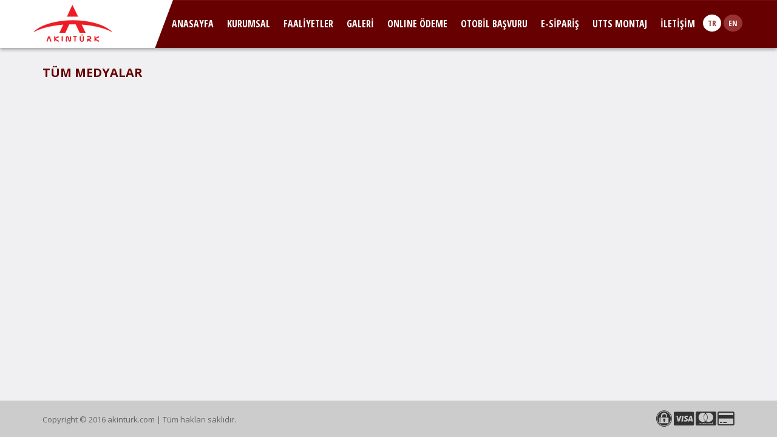

--- FILE ---
content_type: text/html; charset=UTF-8
request_url: https://akinturk.com/medyalar/index/TR/MEDYA/
body_size: 3115
content:

<!DOCTYPE html>
<html lang="en">
  <head>
    <meta charset="utf-8">
    <meta http-equiv="X-UA-Compatible" content="IE=edge">
    <meta name="viewport" content="width=device-width, initial-scale=1">
	<title>AKINTÜRK</title>
<meta name="title" content="AKINTÜRK" />
<meta name="description" content="Akaryakıt, Nakliyat, Otobil, Dış Ticaret, İştirakler İşletmeciliği" />
<meta name="keywords" content="Akıntürk, Petrol, Turizm, Nakliyat, Taşımacılık, İnşaat, Sanayi, Opet, Otobil, AKINTÜRK, Ltd, Şti, İzmir, Bornova,Dolum Kolları,Kara Dolum Kolu,Deniz Dolum Kolu,Yüzer Tank Tavanları,Yüzer Tank Tavan Contası,Alüminyum Dom,Aliminyum Dom,Çabuk Bırakma Kancası,Hava Temizleme Sistemleri,depolama tank ekipmanları,iskele ekipmanları,usturmaça,nafta" />

<meta name="Yahoo" content="Akıntürk, Petrol, Turizm, Nakliyat, Taşımacılık, İnşaat, Sanayi, Opet, Otobil, AKINTÜRK, Ltd, Şti, İzmir, Bornova,Dolum Kolları,Kara Dolum Kolu,Deniz Dolum Kolu,Yüzer Tank Tavanları,Yüzer Tank Tavan Contası,Alüminyum Dom,Aliminyum Dom,Çabuk Bırakma Kancası,Hava Temizleme Sistemleri,depolama tank ekipmanları,iskele ekipmanları,usturmaça,nafta"/>
<meta name="Dmoz" content="Akıntürk, Petrol, Turizm, Nakliyat, Taşımacılık, İnşaat, Sanayi, Opet, Otobil, AKINTÜRK, Ltd, Şti, İzmir, Bornova,Dolum Kolları,Kara Dolum Kolu,Deniz Dolum Kolu,Yüzer Tank Tavanları,Yüzer Tank Tavan Contası,Alüminyum Dom,Aliminyum Dom,Çabuk Bırakma Kancası,Hava Temizleme Sistemleri,depolama tank ekipmanları,iskele ekipmanları,usturmaça,nafta"/>
<meta name="Altavista" content="Akıntürk, Petrol, Turizm, Nakliyat, Taşımacılık, İnşaat, Sanayi, Opet, Otobil, AKINTÜRK, Ltd, Şti, İzmir, Bornova,Dolum Kolları,Kara Dolum Kolu,Deniz Dolum Kolu,Yüzer Tank Tavanları,Yüzer Tank Tavan Contası,Alüminyum Dom,Aliminyum Dom,Çabuk Bırakma Kancası,Hava Temizleme Sistemleri,depolama tank ekipmanları,iskele ekipmanları,usturmaça,nafta"/>
<meta name="Scooter" content="Akıntürk, Petrol, Turizm, Nakliyat, Taşımacılık, İnşaat, Sanayi, Opet, Otobil, AKINTÜRK, Ltd, Şti, İzmir, Bornova,Dolum Kolları,Kara Dolum Kolu,Deniz Dolum Kolu,Yüzer Tank Tavanları,Yüzer Tank Tavan Contası,Alüminyum Dom,Aliminyum Dom,Çabuk Bırakma Kancası,Hava Temizleme Sistemleri,depolama tank ekipmanları,iskele ekipmanları,usturmaça,nafta"/>
<meta name="search" content="Akıntürk, Petrol, Turizm, Nakliyat, Taşımacılık, İnşaat, Sanayi, Opet, Otobil, AKINTÜRK, Ltd, Şti, İzmir, Bornova,Dolum Kolları,Kara Dolum Kolu,Deniz Dolum Kolu,Yüzer Tank Tavanları,Yüzer Tank Tavan Contası,Alüminyum Dom,Aliminyum Dom,Çabuk Bırakma Kancası,Hava Temizleme Sistemleri,depolama tank ekipmanları,iskele ekipmanları,usturmaça,nafta"/>

<meta http-equiv="Expires" content="0"/>
<meta http-equiv="Pragma" content="no-cache"/>
<meta name="Rating" content="General" />
<meta name="Resource-type" content="Document" />
<meta http-equiv="Reply-to" content="" />
<meta name="author" content="okyazilim.com" />
<meta name="copyright" content="Copyright © okyazilim.com" />
<meta name="publisher" content="https://www.okyazilim.com" />
<meta name="robots" content="index,follow" />
<meta name="audience" content="all"/>
<meta name="REVISIT-AFTER" content="1 Days"/>
<meta name="Distribution" content="Global" />
<meta name="coverage" content="Worldwide"/>
<meta name="creator" content="bilgi@okyazilim.com [okyazilim]"/>
<meta name="language" content="Turkish"/>
<meta name="classification" content="turkey"/>
<meta name="Date-Creation-yyyy" content="2012"/>
<meta http-equiv="imagetoolbar" content="no" />
<meta http-equiv="Content-Type" content="text/html; charset=UTF-8" />


<!-- Fav and touch icons -->
<link rel="apple-touch-icon-precomposed" sizes="114x114" href="https://akinturk.com/application/assets_site/images/icon/144.png">
<link rel="apple-touch-icon-precomposed" sizes="114x114" href="https://akinturk.com/application/assets_site/images/icon/114.png">
<link rel="apple-touch-icon-precomposed" sizes="72x72" href="https://akinturk.com/application/assets_site/images/icon/72.png">
<link rel="apple-touch-icon-precomposed" href="https://akinturk.com/application/assets_site/images/icon/57.png">
<link rel="shortcut icon" href="https://akinturk.com/application/assets_site/images/icon/favicon.png">

<!-- Bootstrap -->
<link href="https://stackpath.bootstrapcdn.com/bootstrap/3.4.1/css/bootstrap.min.css" rel="stylesheet">
<!--link href="https://akinturk.com/application/assets_site/bootstrap/css/bootstrap-theme.min.css" rel="stylesheet">
<link href="https://akinturk.com/application/assets_site/bootstrap/css/plugins.css" rel="stylesheet"-->
<link href="https://akinturk.com/application/assets_site/bootstrap/css/style.css" rel="stylesheet">
<link href="https://stackpath.bootstrapcdn.com/font-awesome/4.7.0/css/font-awesome.min.css" rel="stylesheet">

<!-- HTML5 Shim and Respond.js IE8 support of HTML5 elements and media queries -->
<!-- WARNING: Respond.js doesn't work if you view the page via file:// -->
<!--[if lt IE 9]>
  <script src="https://oss.maxcdn.com/html5shiv/3.7.2/html5shiv.min.js"></script>
  <script src="https://oss.maxcdn.com/respond/1.4.2/respond.min.js"></script>
<![endif]-->

<!-- jQuery, -->
<script src="https://akinturk.com/application/assets_site/scripts/ui/js/jquery-2.1.0.min.js"></script>
<script src="https://akinturk.com/application/assets_site/scripts/ui/js/jquery-migrate-1.2.1.min.js"></script>


<!-- Jquery UI -->
<link href="https://akinturk.com/application/assets_site/scripts/ui/css/blitzer/jquery-ui-1.10.4.custom.css" rel="stylesheet">
<script src="https://akinturk.com/application/assets_site/scripts/ui/js/jquery-ui-1.10.4.custom.min.js"></script>


<!-- Bootstrap JS -->
<script src="https://stackpath.bootstrapcdn.com/bootstrap/3.4.1/js/bootstrap.min.js"></script>
<script src="https://akinturk.com/application/assets_site/bootstrap/js/confirm-bootstrap.js"></script>
<script src="https://akinturk.com/application/assets_site/bootstrap/js/bootstrap-filestyle.min.js"></script>

<script src="https://akinturk.com/application/assets_site/bootstrap/js/modernizr-2.7.1-respond-1.4.2.min.js"></script>
<!--script src="https://akinturk.com/application/assets_site/bootstrap/js/plugins.js"></script-->
<script src="https://akinturk.com/application/assets_site/bootstrap/js/bootstrap-maxlength.min.js"></script>

<!-- Optionaly include easing and/or mousewheel plugins -- >
<script type="text/javascript" src="https://akinturk.com/application/assets_site/scripts/fancybox/lib/jquery.easing-1.3.pack.js"></script>
<script type="text/javascript" src="https://akinturk.com/application/assets_site/scripts/fancybox/lib/jquery.mousewheel-3.0.6.pack.js"></script>

<script type="text/javascript" src="https://akinturk.com/application/assets_site/scripts/fancybox/source/jquery.fancybox.pack.js?v=2.1.5"></script>
<link rel="stylesheet" type="text/css" href="https://akinturk.com/application/assets_site/scripts/fancybox/source/jquery.fancybox.css?v=2.1.5" media="screen" />

<link rel="stylesheet" type="text/css" href="https://akinturk.com/application/assets_site/scripts/fancybox/source/helpers/jquery.fancybox-buttons.css?v=2.1.5" />
<script type="text/javascript" src="https://akinturk.com/application/assets_site/scripts/fancybox/source/helpers/jquery.fancybox-buttons.js?v=2.1.5"></script>

<link rel="stylesheet" type="text/css" href="https://akinturk.com/application/assets_site/scripts/fancybox/source/helpers/jquery.fancybox-thumbs.css?v=1.0.7" />
<script type="text/javascript" src="https://akinturk.com/application/assets_site/scripts/fancybox/source/helpers/jquery.fancybox-thumbs.js?v=1.0.7"></script>

<script type="text/javascript" src="https://akinturk.com/application/assets_site/scripts/fancybox/source/helpers/jquery.fancybox-media.js?v=1.0.6"></script-->


	<link rel="stylesheet" href="https://cdn.jsdelivr.net/gh/fancyapps/fancybox@3.5.7/dist/jquery.fancybox.min.css" />
	<script src="https://cdn.jsdelivr.net/gh/fancyapps/fancybox@3.5.7/dist/jquery.fancybox.min.js"></script>

<script type="text/javascript" src="https://akinturk.com/application/assets_site/scripts/noty/js/noty/packaged/jquery.noty.packaged.min.js"></script>

<link rel="stylesheet" type="text/css" href="https://akinturk.com/application/assets_site/scripts/tipsy/tipsy.css"/>
<script type="text/javascript" src="https://akinturk.com/application/assets_site/scripts/tipsy/jquery.tipsy.js"></script>

<!-- Custom scrollbars CSS -->
<link href="https://akinturk.com/application/assets_site/scripts/scrollbar/jquery.mCustomScrollbar.css" rel="stylesheet" type="text/css" />
<script type="text/javascript" src="https://akinturk.com/application/assets_site/scripts/scrollbar/jquery.mCustomScrollbar.js"></script>


<!-- VALIDATE FORM KONTROLU-->		 			
<link rel="stylesheet" href="https://akinturk.com/application/assets_admin/scripts/validationEngine/validationEngine.jquery.css" type="text/css"/>
<script src="https://akinturk.com/application/assets_admin/scripts/validationEngine/jquery.validationEngine-TR.js" type="text/javascript" charset="utf-8"></script>
<script src="https://akinturk.com/application/assets_admin/scripts/validationEngine/jquery.validationEngine.js" type="text/javascript" charset="utf-8"></script>  

<!-- //VALIDATE FORM KONTROLU-->
<!--[if lt IE 9]>
  <script src="https://html5shiv.googlecode.com/svn/trunk/html5.js"></script>
<![endif]-->

<script type="text/javascript" src="https://akinturk.com/application/assets_site/scripts/carouFredSel-6.2.1/jquery.carouFredSel-6.2.1-packed.js"></script>
<script type="text/javascript" src="https://akinturk.com/application/assets_site/scripts/imgLiquid-min.js"></script>
<script type="text/javascript" src="https://akinturk.com/application/assets_site/scripts/jquery.sticky.js"></script>
<script type="text/javascript" src="https://akinturk.com/application/assets_site/scripts/default.js"></script>

<script>
$(document).ready(function(){
$(".scrollpage, .kisacaAkinturk").mCustomScrollbar({
	advanced:{
		updateOnContentResize: true,
		updateOnImageLoad: true
	}
});
});
</script>


<script>
  (function(i,s,o,g,r,a,m){i['GoogleAnalyticsObject']=r;i[r]=i[r]||function(){
  (i[r].q=i[r].q||[]).push(arguments)},i[r].l=1*new Date();a=s.createElement(o),
  m=s.getElementsByTagName(o)[0];a.async=1;a.src=g;m.parentNode.insertBefore(a,m)
  })(window,document,'script','https://www.google-analytics.com/analytics.js','ga');

  ga('create', 'UA-78077111-1', 'auto');
  ga('send', 'pageview');

</script>
</head>
<body >

<div class="tasiyici">
	
<a href="#" id="to-top"><i class="fa fa-angle-double-up"></i></a>

	<nav class="navbar navbar-default navbar-fixed header" role="navigation" data-fixed="0">
		<div class="container">
		<div class="row">
			<div class="navbar-header"> 
				<button type="button" class="navbar-toggle collapsed acilirMenuBtn" data-toggle="collapse" data-target="#bs-example-navbar-collapse-1" aria-expanded="false" aria-controls="navbar">
					<span class="sr-only"></span>
					<span class="icon-bar"></span>
					<span class="icon-bar"></span>
					<span class="icon-bar"></span>
				</button>
				<a class="navbar-brand" href="https://akinturk.com/anasayfa/index/TR"><img class="logo" src="https://akinturk.com/application/assets_site/images/logo.png" alt="logo"/></a>
			</div>
			<div class="col-md-9 collapse navbar-collapse navbar-right menuDiller" id="bs-example-navbar-collapse-1">
				<ul class="nav navbar-nav"><li ><a href="https://akinturk.com/anasayfa/index/TR/ANASAYFA">ANASAYFA</a></li><li ><a href="https://akinturk.com/sayfalar/index/TR/1/KURUMSAL">KURUMSAL</a></li><li ><a href="https://akinturk.com/faaliyetler/index/TR/FAALIYETLER">FAALİYETLER</a></li><li ><a href="https://akinturk.com/galeri/index/TR/GALERI">GALERİ</a></li><li ><a href="https://akinturk.com/anasayfa/odeme/TR/ONLINE-ODEME">ONLINE ÖDEME</a></li><li ><a href="https://akinturk.com/anasayfa/otobilbasvuru/TR/OTOBIL-BASVURU">OTOBİL BAŞVURU</a></li><li ><a href="https://akinturk.com/anasayfa/esiparis/TR/E-SIPARIS">E-SİPARİŞ</a></li><li ><a href="https://akinturk.com/anasayfa/utts/TR/UTTS-MONTAJ-BASVURU/UTTS-MONTAJ">UTTS MONTAJ</a></li><li ><a href="https://akinturk.com/sayfalar/index/TR/7/ILETISIM">İLETİŞİM</a></li></ul>				<ul class="diller"><li class="active"><a href="https://akinturk.com/medyalar/index/TR/MEDYA/" title="TÜRKÇE">TR</a></li><li class=""><a href="https://akinturk.com/medyalar/index/EN/MEDYA/" title="ENGLISH">EN</a></li></ul>			</div>
		</div>
		</div>
	</nav>
	<div class="clearfix"></div>
			<div class="container mainbody">
		<h1 class="baslik d-flex">TÜM MEDYALAR</h1>
<script>
$(document).ready(function(){
	$('.medyaList .resim').imgLiquid({fill:true});
});
</script>
<div class="row">
	</div>	</div>
</div>

	

<div class="footer">
	<div class="container">
		<div class="row">
			<div class="col-sm-4">
				<div class="copyright">Copyright © 2016 akinturk.com | Tüm hakları saklıdır.</div>
			</div>
			<div class="col-sm-4 text-center">
				<div class="sosyalmedya text-center">
					
																								</div>
				<div class="clearfix"></div>
			</div>
			<div class="col-sm-4 text-right">
				<div class="logolar">
					<i class="fa fa-expeditedssl fa-2x tipsyT" title="128bit SSL Güvenliği"></i>
					<i class="fa fa-cc-visa fa-2x tipsyT" title="Visa Card"></i>
					<i class="fa fa-cc-mastercard fa-2x tipsyT" title="Master Card"></i>
					<i class="fa fa-credit-card fa-2x tipsyT" title="3D ile güvenli ödeme"></i>
				</div>
				<div class="clearfix"></div>
			</div>
		</div>
	</div>
</div>
	
</body>
</html>

--- FILE ---
content_type: text/css
request_url: https://akinturk.com/application/assets_site/bootstrap/css/style.css
body_size: 6784
content:
@import url(https://cdnjs.cloudflare.com/ajax/libs/material-design-iconic-font/2.2.0/css/material-design-iconic-font.min.css);
@import url(https://fonts.googleapis.com/css?family=Open+Sans+Condensed:300,300italic,700&subset=cyrillic-ext,latin,latin-ext);
@import url(https://fonts.googleapis.com/css?family=Open+Sans:400italic,400,700&subset=latin,cyrillic-ext,latin-ext);
@import url('https://use.fontawesome.com/releases/v5.8.1/css/all.css');
@import url('main.css');
@import url('material-design-color-palette.min.css');

body{background:#f0f0f2 /*url('../../images/bg.jpg') repeat-x 50% 0px !important*/; color:#333; font-family: 'Open Sans', sans-serif; font-size:13px;}
/* --------------- sticky footer ------------------ */
html, body{height: 100%; } 
.tasiyici:after { content: ""; display: block;}
.tasiyici{ min-height: 100%; margin-bottom: -60px; }
.footer, .tasiyici:after {min-height: 60px; }
/* --------------- sticky footer ------------------ */


.header, .diller, .satisNoktalari, .distributorler{
font-family: 'Open Sans Condensed', sans-serif;}

.header{background:url('../../images/header.jpg') repeat-x 50% 0px !important; z-index:10; margin:0px !important; padding:0 ; box-shadow:none; border:none;}
.header .navbar-nav{margin-top:23px; display:inline-block; float:none;}
.header .navbar-nav li a{ padding:5px 10px; font-size:16px; font-weight:bold; background:none !important; color:#fff; border:solid transparent 1px;}
.header .navbar-nav li:hover a,.header .navbar-nav li.active:hover a{background:none !important; color:#f0d0d0;}
.header .navbar-nav li.active a{ background:none !important; color:fff; box-shadow:none; }
.header .navbar-nav li.active a:focus,.header .navbar-nav li a:focus{ background:none !important; color:#f0d0d0;}
.header .navbar-brand{margin:0px !important; padding:7px 0 0 0 !important; height:79px;}


.mainbody{margin:30px auto;}
.navbar.navbar-default {background-color:none !important; box-shadow:0 3px 5px rgba(0,0,0,0.3);}


/* SLAYTLAR */
.anasayfaSlide{position:relative; display:block; margin:0px 0 0px 0; width:100%; text-align:center;}
.carousel-caption{ display:inline-block; bottom:60px; left:auto; right:auto; background:#6b0203; color:#fff; padding:10px; font-size:20px; transform: skewX(-10deg);box-shadow:0 0px 10px 0 rgba(0,0,0,0.7);}

.firmalar{position:relative; display:block; margin:0px 0 0px 0; width:100%; height:80px; background:#999; list-style:none;}
.firmalar li{position:relative; display:inline;  }
.AnasayfaVizeIslemleri{background:#fff;  border:solid #ccc 1px; overflow:hidden;}
.VizeBaslik{background:#600 url("../../images/vibg.jpg") no-repeat 100% 0; color:#fff; font-size:14px; font-weight:700; text-align:right; height:50px;}
.VizeBaslik span{display:block; padding:5px 10px 5px 5px;}

.fotorama{background:none; }

.image_carousel {}
#foo1 {margin:0; padding:0;}
#foo1 li{ width:270px; text-align:center;}

.harita{border:none;}

.detay h4{color:#666; font-size:14px; font-weight:bold; cursor:pointer;}
.detay h4:hover{color:#900; }
.detay h4 i{color:#900; }
.detay .panel{padding:10px;}

#carousel {}
#carousel ul { list-style: none; display: block; margin: 0; padding: 0;}
#carousel li {text-align: center; display: block; width: 36px; padding: 8px 0 0 0; margin:0 6px; float: left; position: relative;}

/* kisacaAkinturk */
.kisacaAkinturk{ background:#600 url("../../images/kisacaAkinturk.jpg") no-repeat top right; padding:25px 50px; font-size:16px; font-style:italic; color:#fff; overflow:auto; margin-bottom:30px;}
.kisacaAkinturk img{display:inline-block; vertical-align:middle; margin-right:50px;}
.kisacaAkinturk p{padding:0; margin:10px 0;}

.onlineOdeme, .yakitOdeme{margin-bottom:30px;}
.onlineOdeme a::before, .yakitOdeme a::before{position:absolute; content:""; top:0; left:0; right:0; bottom:0;}
.onlineOdeme a::before{background:linear-gradient(to left, rgba(63,142,230,1) 0px, rgba(63,142,230,.8) 100%);}
.onlineOdeme a:hover::before{background:rgba(63,142,230,.8); }
.onlineOdeme a, .yakitOdeme a{position:relative; display:block; border-radius:5px; height:250px; overflow:hidden; }
.onlineOdeme a{background:#3f8ee6 url('https://optasittanima.com/uploads/images/upload/6003-nedir.png') no-repeat center left; background-size:100% auto;}
.onlineOdeme a:hover, .yakitOdeme a:hover{ box-shadow:0px 20px 30px #999;}
.onlineOdeme a h1, .yakitOdeme a h1{position:absolute; font-size:24px; color:#fff; margin:0; left:30px; top:30px; font-weight:bold;}
.onlineOdeme a span.band, .yakitOdeme a span.band{position:absolute; left:0; right:0; bottom:0; background:#3b5267; height:30px;}
.onlineOdeme a span.cip, .yakitOdeme a span.cip{position:absolute; left:30px; top:100px; background:#ffb335; width:70px; height:50px; border-radius:3px;}
.onlineOdeme a .logoBeyaz, .yakitOdeme a .logoBeyaz{position:absolute; right:20px; top:20px; height:60px; border-radius:3px;}
.onlineOdeme a b, .yakitOdeme a b{position:absolute; right:20px; bottom:45px; color:#fff;}
.yakitOdeme a::before{ background:linear-gradient(to left, rgba(0,0,0,1) 0px, rgba(0,0,0,.8) 100%);}
.yakitOdeme a:hover::before{background:rgba(0,0,0,.8); }
.yakitOdeme a{background:#000 url('https://www.opet.com.tr/Files/Images/Pages/PageBanner636875718334318905_header_yeni_istasyon.png') no-repeat center center; background-size:auto 100% ;}
.onlineOdeme a .opetLogo{position:absolute; right:50%; top:100px; border-radius:3px;}
.yakitOdeme a .logoOpet{position:absolute; right:50%; top:50%; margin-right:-150px; margin-top:-50px; width:300px; border-radius:3px;}


.otobilbasvuru{position:relative; background-image: url('https://www.akinturk.com/dosyalar/resimler/slaytlar/otobil.jpg'); background-position:0% 50%; background-size: auto 100%; }
.otobilbasvuru h3,.otobilbasvuru p, .esiparis h3,.esiparis p{position:relative; z-index:3; color:#fff; }
.otobilbasvuru::before,.esiparis::before{content:""; position:absolute; left:0; top:0; bottom:0; right:0; background:linear-gradient(to right, rgba(63,142,230,.8) 0px, rgba(63,142,230,.5) 100%);}



.uttsbasvuru{position:relative; background-image: url('https://www.akinturk.com/dosyalar/resimler/utts.jpg'); background-position:0% 50%; background-size: 100%  auto; }
/*.uttsbasvuru{position:relative; background-image: url('https://www.akinturk.com/dosyalar/resimler/utts.jpg'); background-position:0% 50%; background-size: auto 100%; }*/
.uttsbasvuru h3,.uttsbasvuru p, .esiparis h3,.esiparis p{position:relative; z-index:3; color:#fff; }
.uttsbasvuru::before,.esiparis::before{content:""; position:absolute; left:0; top:0; bottom:0; right:0; background:linear-gradient(to right, #d9803acc 0px, #d9803a80 100%);}

.utts-panel{border:#d9803a 2px solid !important; border-radius:5px; box-shadow:0 2px 15px rgba(0,0,0,0.2); margin-bottom:30px;}
.utts-panel .panel-heading{background:#d9803a !important; color:#fff;} 

.btn-utts{background:#d9803a !important; color:#fff; border:solid #d9803a 1px !important;}
.btn-utts:hover{background:#b6662a !important; color:#fff; border:solid #d9803a 1px !important;}

.medyaList { margin-bottom:10px;}
.medyaList a{position:relative; height:160px; display:block; border-radius:5px; box-shadow:0 2px 15px rgba(0,0,0,0.2); overflow:hidden; }
.medyaList a .resim{position:relative; height:200px; display:block; border-radius:5px; box-shadow:0 2px 15px rgba(0,0,0,0.2); overflow:hidden; }
.medyaList a .baslik{position:absolute; bottom:0; left:0; right:0; font-size:16px; margin:10px 0 0 0; padding:10px 15px; color:#fff; z-index:2;}
.medyaList a:hover .baslik{background:linear-gradient(90deg,  rgba(153,51,51,1) 0%, rgba(0,160,222,0) 100%);}
.medyaList a .resim:before{content:""; position:absolute; top:0; left:0; bottom:0; right:0; background:linear-gradient(0deg, rgba(0,0,0,.8) 0%, rgba(177,32,127,0) 100%); z-index:2; transition: all .3s linear;}
.medyaList a:hover:before{content:""; position:absolute; top:0; left:0; right:0; height:5px; background:; z-index:3; transition: all .3s linear;}
.medyadurum{position:absolute; top:5px; right:5px; z-index:3; color:#fff; font-size:12px; font-weight:bold; padding:2px 10px; border-radius:15px; box-shadow:0 2px 15px rgba(0,0,0,0.2);}
.medyadurum.aktif{background:#388E3C;}
.medyadurum.pasif{background:#D32F2F;}





.checkbox input{position:relative; top:5px;}

.panel-esiparis{border-radius:0px 0px 5px 5px !important;}
.esiparis{position:relative; background-position:0% 0%; background-size: 120% 100%; overflow:hidden; margin-bottom:0; border-radius:5px 5px 0px 0px !important; box-shadow: 0px 2px 5px rgba(0,0,0,0.2);}
.esiparis.lojistik{background-image: url('../../images/lojistik.jpg'); }
.esiparis.bunker{background-image: url('../../images/bunker.jpg'); }

/* anaLinkler */
.anaLinkler{height:250px; background:#ccc; margin:0px; padding:0px;overflow:hidden;}
.anaLinkler .all-col{position:relative; display:block; height:250px; float:left; overflow:hidden;  transition: all .3s; box-shadow:inset 0 0px 100px 0 rgba(0,0,0,0.7); }
.anaLinkler .all-col span{position:absolute; display:block; bottom:30px; right:0px; color:#fff; background:url("../../images/overlay1.png") repeat; font-weight:bold; padding:5px 10px; font-size:18px; text-decoration:none; }
.anaLinkler .all-col:hover span{background:url("../../images/overlay2.png") repeat; left:0px; text-align:center;}
.anaLinkler .all-col:hover{background-position: 60% 50%; box-shadow:0 0px 20px 5px rgba(0,0,0,0.5); z-index:10; transform: scale(1.2); transition: ease-out .2s; }



/* diller */
.diller{margin-top:22px; padding:0px !important; float:right;}
.diller li{display:inline-block; padding:0px; margin:2px; }
.diller li a{position:relative; display:inline-block; padding:0px; background:#933; color:#fff; border-radius:50%; -moz-border-radius:50%; -webkit-border-radius:50%; padding:5px 8px; font-size:13px; font-weight:700;}
.diller li:hover a{background:#933; color:#fff; border-radius:0%; -moz-border-radius:0%; -webkit-border-radius:0%; padding:5px 8px; font-size:13px; font-weight:700;}
.diller li.active a{background:#fff; color:#933; }


/* baslik */
.baslik{position: relative; display: block; font-size: 20px; font-weight:bold; padding:0px 0px 0px 0px; margin:0px 0 10px 0; color:#600; }
.baslik2{position: relative; display: inline-block; font-size: 20px; font-weight:bold; margin:15px 0 0px 0; color:#600; padding-left:30px;}
.baslik3{font-size: 20px; font-weight:bold; color:#600; margin:0;}


/* geri */
.geri{position:absolute; bottom:10px; right:0px; width:17px; height:15px; background:url('../../images/geri.png') no-repeat 0 0; }
.geri:hover{position:absolute; bottom:10px; right:0px; width:17px; height:15px; background:url('../../images/geri.png') no-repeat -17px 0px;}
.geri,.geri:hover{ -webkit-transition: all .2s ease; -moz-transition: all .2s ease; -o-transition: all .2s ease; -ms-transition: all .2s ease; transition: all .2s ease;}

.img-responsive {margin: 0 auto;}


/*.listMenu*/
.baslik4{margin-top:10px; padding:0px;  font-size:22px; font-weight:700; }
.listMenu{margin:0;padding:0; list-style:none;}
.listMenu li{border-bottom:dotted #ddd 1px; padding:2px 0;}
.listMenu li a{display:block; padding:3px 5px 3px 20px; color:#999; background: url('../../images/arrow.png') no-repeat 5px 8px; text-decoration:none; border-bottom:solid #ccc 1px;}
.listMenu li a:hover{ color:#666 !important; background:#eee url('../../images/arrow.png') no-repeat 5px 7px;}
.listMenu li a.active{ color:#000; background:#ddd; border-bottom:solid #ccc 1px;}
.listMenu li a span{margin-right:5px;}
.listMenu li a.active span{margin-right:5px; color:#000;}
.listMenu li a.turuncu{display:block; padding:3px 10px; color:#fff !important; background:#f39c12 !important;}
.listMenu li a.turuncu span{color:#fff;}
.tumu{position:relative; display:inline-block; top:7px; float:right; font-size:13px; font-weight:700; color:#999;}
.tumu:hover{color:#333;}



.formErrorContent{padding:5px !important;}
.sidebar{max-width:165px;}
#to-top:hover{background:#343434 !important; }


.panel{border:solid #dbe1e8 1px;}
.panel-title{font-size:16px; font-weight:bold;}
.glyphicon.bosluk{margin-right:5px;}
.logolar{position:relative; top:15px;}

/*.scrollpage{height:250px;}*/
ul.pagination{padding:0; margin:0;}

.table td {vertical-align: middle !important; padding:10px !important;}
.table td h5{margin-top:0;}

/* Incık Cıncık */
.input-group-addon{background:#f9f9f9;}
.chosen-choices{ border-radius:0 3px 3px 0 !important;}
.popover-content{padding:0px;}
.well-teklifon{background:#f9f9f9 !important; display:block;}
.well-table{margin:0px;}
a{outline:none !important;}
.paylasimiconlar{font-size:16px; color:#999;}
.altbosluk{position:relative; display:block;margin-bottom:5px;}

/*
.btn-default{background:#4e565a; color:#fff; border-color:#333;}
.btn-default:hover{background:#333; color:#fff; border-color:#333;}
*/

/* nav-tabs */
.nav-tabs{border-bottom:solid #600 2px;}
.nav-tabs li.active,
.nav-tabs li { border-right:dotted #ccc 1px;}
.nav-tabs li:last-child{border:none;}
.nav-tabs li a{padding:5px 7px; border:none; color:#666; font-weight:700; font-size:13px;}
.nav-tabs li a:hover{background:#ddd; color:#333;}
.nav-tabs li.active a,
.nav-tabs li.active a:focus,
.nav-tabs li a:focus{background:#600; color:#fff; outline:none !important; bottom:0px;}

/* nav-pills */
.nav-pills{}
.nav-pills li.active,
.nav-pills li { border-right:dotted #ccc 1px;}
.nav-pills li:last-child{border:none;}
.nav-pills li a{padding:15px 7px; border:none; color:#666; font-weight:700; font-size:13px; background:#ccc !important;}
.nav-pills li a:hover{background:#ddd; color:#333;}
.nav-pills li.active a,
.nav-pills li.active a:focus,
.nav-pills li a:focus{background:#600 !important; color:#fff; outline:none !important; bottom:0px;}
.nav-pills > li.active > a:hover{background:#780000 !important; color:#fff; outline:none !important; bottom:0px;}
.tab-content .tab-pane{margin-top:10px; margin-bottom:0px; padding:0px; }
.tab-content .well{margin-top:15px; padding:10px;}


/* bs-callout */
.bs-callout {padding: 10px; margin: 10px 0; border: 1px solid #eee; border-left-width: 5px; border-radius: 3px;}
.bs-callout h4 {margin-top: 0; margin-bottom: 5px;}
.bs-callout p:last-child {margin-bottom: 0;}
.bs-callout code {border-radius: 3px;}
.bs-callout+.bs-callout {margin-top: -5px;}
.bs-callout-default {border-left-color: #777;}
.bs-callout-default h4 {color: #777;}
.bs-callout-primary {border-left-color: #428bca;}
.bs-callout-primary h4 {color: #428bca;}
.bs-callout-success {border-left-color: #5cb85c;}
.bs-callout-success h4 {color: #5cb85c;}
.bs-callout-danger {border-left-color: #d9534f;}
.bs-callout-danger h4 {color: #d9534f;}
.bs-callout-warning {border-left-color: #f0ad4e;}
.bs-callout-warning h4 {color: #f0ad4e;}
.bs-callout-info {border-left-color: #5bc0de;}
.bs-callout-info h4 { color: #5bc0de; }


/* Gallery */
a.gallery-link { cursor: pointer; cursor: -webkit-zoom-in; cursor: -moz-zoom-in; cursor:zoom-in;}
.gallery a:hover img,
.gallery-image:hover .resimler{opacity: 0.75; filter: alpha(opacity=75);}
.gallery-image {position: relative;}
.gallery-image-options { position: absolute; top: 0; bottom: 0; left: 0; right: 0; display: none;  padding: 10px;}
.gallery-image:hover .gallery-image-options { display: block;}
.gallery > .row > div { margin-bottom: 15px; }
.gallery.gallery-widget > .row > div { margin-bottom: 0; padding-top: 7px; padding-bottom: 7px;}
.resimler{width:100%; height:100px;}
.thumbnail{padding:0; border:none !important;}

.galerilist a .thumbnail{margin:0 0 10px 0;}
.galerilist a .resimler{width:100%; height:150px; position:relative;}
.galerilist a .resimler img{display:none;}
.galerilist a .resimler .overlay{position:absolute;  opacity:0; filter: alpha(opacity=0); }
.galerilist a:hover .resimler .overlay{position:absolute; top:0; bottom:0; left:0; right:0; background:#000; z-index:2; opacity:.3; filter: alpha(opacity=30); text-align:center; line-height:150px; transition: all .4s ease; -webkit-transition: all .4s ease; -moz-transition: all .4s ease; -o-transition: all .4s ease; -ms-transition: all .4s ease;}
.galerilist a:hover .resimler .overlay .gi{color:#fff;}
.galerilist a .title{position:absolute; display:block; left:5px; top:60%; padding:5px 10px; color:#fff; background:url('../../images/overlay1.png') repeat 0 0;}
.galerilist a:hover .title{background:url('../../images/overlay2.png') repeat 0 0;}

/* galerilistmenu */
.galerilistmenu a{background:#f5f5f5; border:solid #ccc 1px;}
.galerilistmenu a.active{background:#600; color:#fff !important; border:solid #ccc 1px;}
.galerilistmenu a:hover,
.galerilistmenu a:hover.active{background:#900; color:#fff !important; border:solid #ccc 1px; text-shadow:none !important;}




/* videolist */
.videolist{ background:url('../../images/videolar_golge.png') no-repeat 50% 160px; margin-bottom:10px;}
.videolist .vbaslik{ position:relative; margin:0px; padding:0px;}
.videolist a{position:relative; display:block; font-size:16px; color:#666; text-decoration:none;}
.videolist a:hover {color:#343434;}
.videolist a .thumbnail{margin:0 0 10px 0;}
.videolist a .videolar{width:100%; height:150px; position:relative;}
.videolist a .videolar img{display:none;}
.videolist a .videolar .overlay{position:absolute;  opacity:0; filter: alpha(opacity=0); }
.videolist a:hover .videolar .overlay{position:absolute; top:0; bottom:0; left:0; right:0; background:#343434; z-index:2; opacity:.6; filter: alpha(opacity=60); text-align:center; line-height:150px; transition: all .4s ease; -webkit-transition: all .4s ease; -moz-transition: all .4s ease; -o-transition: all .4s ease; -ms-transition: all .4s ease;}
.videolist a:hover .videolar .overlay .hi{color:#fff;}


/* videolist */
.videolist{ background:url('../../images/videolar_golge.png') no-repeat 50% 160px; margin-bottom:10px;}
.videolist .vbaslik{ position:relative; margin:0px; padding:0px;}
.videolist a{position:relative; display:block; font-size:16px; color:#666; text-decoration:none;}
.videolist a:hover {color:#343434;}
.videolist a .thumbnail{margin:0 0 10px 0;}
.videolist a .videolar{width:100%; height:150px; position:relative;}
.videolist a .videolar img{display:none;}
.videolist a .videolar .overlay{position:absolute;  opacity:0; filter: alpha(opacity=0); }
.videolist a:hover .videolar .overlay{position:absolute; top:0; bottom:0; left:0; right:0; background:#343434; z-index:2; opacity:.6; filter: alpha(opacity=60); text-align:center; line-height:150px; transition: all .4s ease; -webkit-transition: all .4s ease; -moz-transition: all .4s ease; -o-transition: all .4s ease; -ms-transition: all .4s ease;}
.videolist a:hover .videolar .overlay .hi{color:#fff;}


/* videolar_detay */
.videolar_detay .videolist{ background:none;}
.videolar_detay .videolist .container-fluid{ border-bottom:solid #eee 1px; padding:0px 0 0 0; margin:0px 15px 10px 15px;}
.videolar_detay .videolist .row .col-xs-4, .videolar_detay .videolist .row .col-xs-8{ padding:0 5px;}
.videolar_detay .videolist a{position:relative; display:block; font-size:14px; color:#666; text-decoration:none;}
.videolar_detay .videolist a:hover {color:#343434;}
.videolar_detay .videolist a .thumbnail{margin:0 0 10px 0;}
.videolar_detay .videolist a .thumbnail{width:100%; height:70px; position:relative;}
.videolar_detay .videolist a .thumbnail img{display:none;}
.videolar_detay .videolist a .thumbnail .overlay{position:absolute; opacity:0; filter: alpha(opacity=0); }
.videolar_detay .videolist a:hover .thumbnail .overlay{position:absolute;  top:0; bottom:0; left:0; right:0; background:#343434; z-index:2; opacity:.6; filter: alpha(opacity=60); text-align:center; line-height:65px; transition: all .4s ease; -webkit-transition: all .4s ease; -moz-transition: all .4s ease; -o-transition: all .4s ease; -ms-transition: all .4s ease;}
.videolar_detay .videolist a:hover .thumbnail .overlay .hi{color:#fff;}


/* urunlerlist */
.urunlerlist{ background:url('../../images/videolar_golge.png') no-repeat 50% 160px; margin-bottom:10px;}
.urunlerlist .vbaslik{ position:relative; margin:0px; padding:0px;}
.urunlerlist a{position:relative; display:block; font-size:16px; color:#666; text-decoration:none;}
.urunlerlist a:hover {color:#343434; }
.urunlerlist a .thumbnail{margin:0 0 10px 0;}
.urunlerlist a .urunler{width:100%; height:200px; position:relative;}
.urunlerlist a .urunler img{display:none;}
.urunlerlist a .urunler .overlay{position:absolute;  opacity:0; filter: alpha(opacity=0); }
.urunlerlist a:hover .urunler .overlay{position:absolute; top:0; bottom:0; left:0; right:0; background:#343434; z-index:2; opacity:.6; filter: alpha(opacity=60); text-align:center; line-height:190px; transition: all .4s ease; -webkit-transition: all .4s ease; -moz-transition: all .4s ease; -o-transition: all .4s ease; -ms-transition: all .4s ease;}
.urunlerlist a:hover .urunler .overlay .gi{color:#fff;}


/* urunler_detay */
.urunler_detay .urunlerlist{ background:none;}
.urunler_detay .urunlerlist a{position:relative; display:block; font-size:14px; color:#666; text-decoration:none;}
.urunler_detay .urunlerlist a:hover {color:#343434;}
.urunler_detay .urunlerlist a .thumbnail{margin:0 0 10px 0;}
.urunler_detay .urunlerlist a .urunler{width:100%; height:50px; position:relative;}
.urunler_detay .urunlerlist a .urunler img{display:none;}
.urunler_detay .urunlerlist a .urunler .overlay{position:absolute; opacity:0; filter: alpha(opacity=0); }
.urunler_detay .urunlerlist a:hover .urunler .overlay{position:absolute;  top:0; bottom:0; left:0; right:0; background:#343434; z-index:2; opacity:.6; filter: alpha(opacity=60); text-align:center; line-height:50px; transition: all .4s ease; -webkit-transition: all .4s ease; -moz-transition: all .4s ease; -o-transition: all .4s ease; -ms-transition: all .4s ease;}
.urunler_detay .urunlerlist a:hover .urunler .overlay .gi{color:#fff;}

.row a.digerurunler{ border-bottom:solid #ccc 1px; padding:10px 0 0 0;}



/* kategorilist */
.kategorilist{ background:url('../../images/videolar_golge.png') no-repeat 50% 160px; margin-bottom:10px;}
.kategorilist .vbaslik{ position:relative; margin:0px; padding:0px;}
.kategorilist a{position:relative; display:block; font-size:16px; color:#666; text-decoration:none;}
.kategorilist a:hover {color:#343434;}
.kategorilist a .thumbnail{margin:0 0 10px 0;}
.kategorilist a .kategori{width:100%; height:200px; position:relative;}
.kategorilist a .kategori img{display:none;}
.kategorilist a .kategori .overlay{position:absolute;  opacity:0; filter: alpha(opacity=0); }
.kategorilist a:hover .kategori .overlay{position:absolute; top:0; bottom:0; left:0; right:0; background:#343434; z-index:2; opacity:.6; filter: alpha(opacity=60); text-align:center; line-height:190px; transition: all .4s ease; -webkit-transition: all .4s ease; -moz-transition: all .4s ease; -o-transition: all .4s ease; -ms-transition: all .4s ease;}
.kategorilist a:hover .kategori .overlay .gi{color:#fff;}


/* galerilist */
.galerilist{}
.galerilist .vbaslik{ position:relative; margin:0px; padding:0px;}
.galerilist a{position:relative; display:block; font-size:16px; color:#666; text-decoration:none;}
.galerilist a:hover {color:#343434;  box-shadow:0 15px 25px #888; }
.galerilist a .thumbnail{margin:15px 0 10px 0;}
.galerilist a .galerix{width:100%; height:162px ; position:relative;}
.galerilist a .galerix img{display:none; }
.galerilist a .galerix .overlay{position:absolute;  opacity:0; filter: alpha(opacity=0); }
.galerilist a:hover .galerix .overlay{position:absolute; top:0; bottom:0; left:0; right:0; background:#343434; z-index:2; opacity:.6; filter: alpha(opacity=60); text-align:center; line-height:150px; transition: all .4s ease; -webkit-transition: all .4s ease; -moz-transition: all .4s ease; -o-transition: all .4s ease; -ms-transition: all .4s ease;}
.galerilist a:hover .galerix .overlay .gi{color:#fff;}


/* genellist */
.genellist{}
.genellist .vbaslik{ position:relative; margin:0px; padding:0px;}
.genellist a{position:relative; display:block; font-size:16px; color:#666; text-decoration:none;}
.genellist a:hover {color:#343434;}
.genellist a .thumbnail{margin:15px 0 10px 0;}
.genellist a .genelx{width:100%; height:162px ; position:relative;}
.genellist a .genelx img{display:none;}
.genellist a .genelx .overlay{position:absolute;  opacity:0; filter: alpha(opacity=0); }
.genellist a:hover .genelx .overlay{position:absolute; top:0; bottom:0; left:0; right:0; background:#343434; z-index:2; opacity:.6; filter: alpha(opacity=60); text-align:center; line-height:150px; transition: all .4s ease; -webkit-transition: all .4s ease; -moz-transition: all .4s ease; -o-transition: all .4s ease; -ms-transition: all .4s ease;}
.genellist a:hover .genelx .overlay .gi{color:#fff;}
.genellist a .title{position:absolute; display:block; left:5px; right:5px; bottom:5px; padding:5px 10px; color:#fff; background:url('../../images/overlay1.png') repeat 0 0; z-index:5;}
.genellist a:hover .title{background:url('../../images/overlay2.png') repeat 0 0;}
.genellist a .bayrak{position:relative; display:inline-block;}



/* galeriBtns */
.galeriBtns{}
.list-group-item .col-md-2{line-height:40px;}
.galeriBtns .list-group-item,
.galeriBtns .list-group-item h4,
.galeriBtns .list-group-item p
{background:#ba99bb; color:#fff; border:none;}
.galeriBtns .list-group-item.active,
.galeriBtns .list-group-item.active h4,
.galeriBtns .list-group-item.active p
{background:#343434; border:none;}
.galeriBtns .list-group-item:hover,
.galeriBtns .list-group-item:hover h4,
.galeriBtns .list-group-item:hover p
{background:#fff; color:#343434 !important; border:none;}
.galeriBtns .list-group-item:hover.active,
.galeriBtns .list-group-item:hover.active h4,
.galeriBtns .list-group-item:hover.active p{background:#fff; color:#343434; border:none;}



.odeme-panel .panel-body{font-size:18px;}
.odeme-panel.panel-danger .panel-heading{background:#c60e2c; color:#fff;} 
.odeme-panel.panel-success .panel-heading{background:#0da030; color:#fff;}
.akinturk-recaptcha-alert{background:#c60e2c; color:#fff; font-size:16px;}


/*********************/
.referansSlide .item{width:100%; height:350px;}
.ilanDetayTarih{padding: 10px 15px; background:#f7f7f7; margin:10px 0px 0px 0px; color:#999;}
.ilanDetayMetni{padding:15px; background:#e3f3f8; margin:10px 0px 0px 0px;}
.ilanDetayTarih .row > div{margin-bottom:10px;}

/* Footer */
.footer{background:#ccc; border-top:solid #ccc 2px; }/*
.footer .navbar-nav{position:relatie; margin-top:15px; right:10px; text-align:center;}
.footer .navbar-nav a{color:#999; border:solid #9c8e6b 1px; padding:5px 6px;}
.footer .navbar-nav a:hover, .footer .navbar-nav li.active a{ color:#999; }*/
.footer .row{background:#ccc;  }
.footer .row.menuler{padding:10px 15px; color:#d7d2c4;}
.footer .row.menuler > div{margin-bottom:20px;}
.footer .row.menuler ul{margin:0; padding:0; list-style:none;}
.footer .row.menuler ul li a{position:relative; display:block; color:#ccc; padding:5px 10px;}
.footer .row.menuler ul li a:hover{background:#444; color:#fff; text-decoration:none;}
.footer h4 {color:#666; font-size:14px; font-weight:bold;}
.footer .row .copyright{ color:#666; font-size:13px; margin:20px 0 0 0;}
.footer .row .okyazilim{display:inline; margin:10px 0 0 0;}
.footer .row .wangosoft{display:inline; margin:10px 10px 0 0;}
.footerListe{}




/* SOSYAL ICON*/
.sosyalmedya{position:relative; top:10px;}
.icon {position:relative; display:inline-block; border:solid #999 1px; margin:0px 3px 0 3px; border-radius:50%; -moz-border-radius:50%; -webkit-border-radius:50%; padding:4px 8px 6px 8px; bottom:0px;}
.icon i{position:relative; display:inline-block; color:#666;}
.icon:hover i{color:#333;}
.icon:hover { bottom:0px;}

.btn-default{background:#c6bfa7; color:#fff;}
.shareSelector{margin-right:25px;}


a { /* Animasyon */
	-webkit-transition: all 250ms cubic-bezier(0.23, 1.000, 0.32, 1.000); 
	-moz-transition: all 250ms cubic-bezier(0.23, 1.000, 0.32, 1.000); 
	-ms-transition: all 250ms cubic-bezier(0.23, 1.000, 0.32, 1.000); 
	-o-transition: all 250ms cubic-bezier(0.23, 1.000, 0.32, 1.000); 
	transition: all 250ms cubic-bezier(0.23, 1.000, 0.32, 1.000); 
	text-decoration: none;
}


	/* Chrome, Safari, Opera */
	@-webkit-keyframes mymove { 0% {background-position: left;}}
	/* Standard syntax */
	@keyframes mymove { 0% {background-position: left;}}
	.navbar-collapse{border:none !important; }

@media (max-width: 1200px){
	
	.uttsbasvuru{background-position:100% 50%; background-size:  auto 100%; }
	.header{background:url('../../images/header.jpg') repeat-x 45% 0px !important;}
	.copyright{margin-top:10px !important; text-align:left;}
	
	.header .navbar-nav{margin-top:23px; right:100px;}	
	.header .navbar-nav li a{ padding:5px 7px; font-size:16px;}
	.diller{margin-top:22px!important; padding:0px !important; background:#600; display:inline-block;}
	.diller li a{ padding:3px 5px !important;}
	.onlineOdeme a .opetLogo{position:absolute; right:35%; top:100px; border-radius:3px;}
	.yakitOdeme a .logoOpet{position:absolute; right:50%; top:50%; margin-right:-100px; margin-top:-25px; width:200px; border-radius:3px;}
	
}

@media (max-width: 992px){
/*
	.header .anaMenu{margin-top:0px !important; }*/
	.header{background:url('../../images/header.jpg') repeat-x 33% 0px !important;}
	.navbar-header {  float: none; }
    .navbar-toggle { display: block; }
	.navbar-right{float:none !important;}
    .navbar-collapse { width:100%; }
    .navbar-collapse.collapse { display: none!important; }
    .navbar-nav { float: none!important; margin: 7.5px -15px; }
    .navbar-nav>li { float: none; width:100%; }
    .navbar-nav>li>a { padding-top: 10px; padding-bottom: 10px; }
    .navbar-text { float: none; margin: 15px 0; }
    /* since 3.1.0 */
    .navbar-collapse.collapse.in { display: block!important; overflow: hidden;}
    .collapsing { overflow: hidden!important; }
	.menuDiller{margin:0px !important; padding:0px !important;}
	.navbar-default .container{ width: 100% !important;}
	.header .navbar-header{ z-index:1;}
	.header .navbar-nav{margin-top:0px !important; display:block; float:none; z-index:2; margin:0 -10px;}	
	.header .navbar-nav li{background:#933; border-bottom:solid #700 1px; margin:0px; text-align:left;}
	.header .navbar-nav li a{color:#600; text-shadow:none; font-size:16px; text-align:center;}
	.header .navbar-nav li:hover, .header .navbar-nav li:hover a, .header .navbar-nav li.active:hover a{background:#600; color:#fff !important;}
	.header .navbar-nav li.active a,.header .navbar-nav li.active,.header .navbar-nav li.active:hover a{background:#600;color:#fff;}
	.uyeMenu li{display:block !important;}
	.acilirMenuBtn {top:10px; right:5px; border:solid #933 1px !important;}
	.acilirMenuBtn span{border:solid #933 1px !important;}
	.acilirMenuBtn:hover {background: none !important;}
	.acilirMenuBtn:hover span{border:solid #fff 1px !important;}
	.nav-tabs{padding:0; margin:0;}
	
	.diller{margin:0px !important; padding:10px !important; background:#fff; display:block;}
	.diller li{display:inline-block; padding:0px; margin:0px 3px; }
	.diller li a{background:#999; color:#fff; }
	.diller li.active a{background:#600; color:#fff; }
	.header .navbar-brand{margin:0px !important; padding:7px 0 0 15px !important;}
	
}

@media (max-width: 767px){
	.onlineOdeme, .yakitOdeme{padding:0;}
	.onlineOdeme a, .yakitOdeme a{position:relative; display:block; border-radius:5px; height:200px; overflow:hidden; }
	.onlineOdeme a h1, .yakitOdeme a h1{position:absolute; font-size:16px; color:#fff; margin:0; left:30px; top:30px; font-weight:bold;}
	.onlineOdeme a span.band, .yakitOdeme a span.band{position:absolute; left:0; right:0; bottom:0; background:#3b5267; height:30px;}
	.onlineOdeme a span.cip, .yakitOdeme a span.cip{position:absolute; left:30px; top:70px; background:#ffb335; width:50px; height:40px; border-radius:3px;}
	.onlineOdeme a .logoBeyaz, .yakitOdeme a .logoBeyaz{position:absolute; right:20px; top:20px; height:30px; border-radius:3px;}
	.onlineOdeme a b, .yakitOdeme a b{position:absolute; right:20px; bottom:45px; color:#fff;}
	.onlineOdeme a .opetLogo{position:absolute; right:135px; top:75px; border-radius:3px; width:100px;}
	.yakitOdeme a .logoOpet{position:absolute; left:90px; top:50%; margin-top:-30px; width:150px; border-radius:3px;}
	

	.header{background:url('../../images/header.jpg') repeat-x 28% 0px !important;}
	.header .menuDiller{margin:0px !important; padding:0px !important;}
	.menuDiller .row,
	.menuDiller .col-sm-2{ margin:0px !important; padding:0px !important;}
	.header .navbar-header{ z-index:1;}
	.header .navbar-nav{margin-top:0px !important; display:block; float:none; z-index:2; margin:0 -10px;}	
	.header .navbar-nav li{background:#933; border-bottom:solid #700 1px; margin:0px; text-align:left;}
	.header .navbar-nav li a{color:#600; text-shadow:none; font-size:16px; text-align:center;}
	.header .navbar-nav li:hover, .header .navbar-nav li:hover a, .header .navbar-nav li.active:hover a{background:#600; color:#fff !important;}
	.header .navbar-nav li.active a,.header .navbar-nav li.active,.header .navbar-nav li.active:hover a{background:#600;color:#fff;}
	.uyeMenu li{display:block !important;}
	.acilirMenuBtn {top:10px; right:5px; border:solid #933 1px !important;}
	.acilirMenuBtn span{border:solid #933 1px !important;}
	.acilirMenuBtn:hover {background: none !important;}
	.acilirMenuBtn:hover span{border:solid #fff 1px !important;}
	.nav-tabs{padding:0; margin:0;}
	
	.AnasayfaVizeIslemleri{background:#fff; border:solid #ccc 1px; border-top:0px;}
	
	.diller{margin:0px !important; padding:10px !important; background:#fff; display:block;}
	.diller li{display:inline-block; padding:0px; margin:0px 3px; }
	.diller li a{background:#999; color:#fff; }
	.diller li.active a{background:#600; color:#fff; }
	
	.copyright{margin-top:10px !important; text-align:center;}
	/* Sticky Footer 
	.tasiyici{ min-height: 100%; margin-bottom: -100px; }
	.footer, .tasiyici:after {height: 100px; }*/
	
	/* Off Canvas
	 * -------------------------------------------------- */
	.row-offcanvas {position: relative; -webkit-transition: all .25s ease-out; -moz-transition: all .25s ease-out; -o-transition: all .25s ease-out; transition: all .25s ease-out; }
	.row-offcanvas-right { right: 0; }
	.row-offcanvas-left {  left: 0;  }
	.row-offcanvas-right
	.sidebar-offcanvas { right: -50%; /* 6 columns */ }
	.row-offcanvas-left
	.sidebar-offcanvas { left: -50%; /* 6 columns */ }
	.row-offcanvas-right.active { right: 50%; /* 6 columns */ }
	.row-offcanvas-left.active { left: 50%; /* 6 columns */ }
	.sidebar-offcanvas { position: absolute; top: 0; width: 50%; /* 6 columns */ }
	.carousel-caption{ display:inline-block; bottom:40px; left:0; right:0; background:#6b0203; color:#fff; padding:10px; font-size:16px; transform: skewX(0deg);box-shadow:0 0px 10px 0 rgba(0,0,0,0.7);}

}


@media (max-width: 480px){
	
	.onlineOdeme, .yakitOdeme{padding:0;}
	.onlineOdeme a, .yakitOdeme a{position:relative; display:block; border-radius:5px; height:175px; overflow:hidden; }
	.onlineOdeme a h1, .yakitOdeme a h1{position:absolute; font-size:16px; color:#fff; margin:0; left:20px; top:20px; font-weight:bold;}
	.onlineOdeme a span.band, .yakitOdeme a span.band{position:absolute; left:0; right:0; bottom:0; background:#3b5267; height:10px;}
	.onlineOdeme a span.cip, .yakitOdeme a span.cip{position:absolute; left:20px; top:60px; background:#ffb335; width:50px; height:40px; border-radius:3px;}
	.onlineOdeme a .logoBeyaz, .yakitOdeme a .logoBeyaz{position:absolute; right:20px; top:10px; height:30px; border-radius:3px;}
	.onlineOdeme a b, .yakitOdeme a b{position:absolute; right:20px; bottom:45px; color:#fff;}
	.onlineOdeme a .opetLogo{position:absolute; left:85px; top:65px; border-radius:3px; width:100px;}
	.yakitOdeme a .logoOpet{position:absolute; right:45%; top:90px; margin-right:-95px; margin-top:-30px; width:150px; border-radius:3px;}
	.onlineOdeme a b, .yakitOdeme a b{position:absolute; right:10px; left:10px; bottom:20px; color:#fff;}
	
	.galerilist a .galerix{width:100%; height:70px; position:relative;}
	.galerilist a:hover .galerix .overlay{position:absolute; top:0; bottom:0; left:0; right:0; background:#343434; z-index:2; opacity:.6; filter: alpha(opacity=60); text-align:center; line-height:65px; transition: all .4s ease; -webkit-transition: all .4s ease; -moz-transition: all .4s ease; -o-transition: all .4s ease; -ms-transition: all .4s ease;}
	.galerilist a:hover .galerix .overlay .gi{color:#fff; font-size:24px;}
	
	.otobilbasvuru{background-position:40% 50%;}
	.otobilbasvuru h3,.otobilbasvuru p{position:relative; z-index:3; color:#fff; font-size:16px; }
	
	.anaLinkler{height:auto; background:#ccc; margin:0px; padding:0px; overflow:hidden;}
	.anaLinkler .all-col{position:relative; display:block; height:250px; width:100% !important; float:left; overflow:hidden;}
	.anaLinkler .all-col-1,
	.anaLinkler .all-col-2,
	.anaLinkler .all-col-3,
	.anaLinkler .all-col-4{
	-webkit-transform: none;
	-moz-transform:  none;
	-o-transform:  none;
	-ms-transform:  none;
	transform:  none;}
	.anaLinkler .all-col-1 a,
	.anaLinkler .all-col-2 a,
	.anaLinkler .all-col-3 a,
	.anaLinkler .all-col-4 a{font-size:13px; text-align:right;}
}



/* default btn */
.btn-default {color: #ffffff; background-color: #600; border-color: #c00; text-shadow:none;} 
 
.btn-default:hover, 
.btn-default:focus, 
.btn-default:active, 
.btn-default.active, 
.open .dropdown-toggle.btn-default { color: #ffffff; background-color: #c00; border-color: #e00; } 
 
.btn-default:active, 
.btn-default.active, 
.open .dropdown-toggle.btn-default { background-image: none; } 
 
.btn-default.disabled, 
.btn-default[disabled], 
fieldset[disabled] .btn-default, 
.btn-default.disabled:hover, 
.btn-default[disabled]:hover, 
fieldset[disabled] .btn-default:hover, 
.btn-default.disabled:focus, 
.btn-default[disabled]:focus, 
fieldset[disabled] .btn-default:focus, 
.btn-default.disabled:active, 
.btn-default[disabled]:active, 
fieldset[disabled] .btn-default:active, 
.btn-default.disabled.active, 
.btn-default[disabled].active, 
fieldset[disabled] .btn-default.active { background-color: #600; border-color: #e00; } 
 
.btn-default .badge {color: #600; background-color: #ffffff; }





--- FILE ---
content_type: text/css
request_url: https://akinturk.com/application/assets_site/bootstrap/css/main.css
body_size: 12162
content:
/*
 *  Document   : main.css
 *  Author     : pixelcave
 *  Description: The main stylesheet of the template
 *
 *  Structure (with shortcodes):
 *      (#m01mls) MAIN LAYOUT
 *      (#m02hds) HEADER
 *      (#m03sns) SIDEBAR/NAVIGATION
 *      (#m04mcs) MAIN CONTENT
 *      (#m05pgs) PAGES
 *      (#m06bos) BOOTSTRAP OVERWRITE/EXTEND STYLES
 *      (#m07hes) HELPERS
 *      (#m08ths) THEMES
 *      (#m09res) RESPONSIVE
 *      (#m10rts) RETINA
 *      (#m11prs) PRINT
 */

/*
=================================================================
(#m01mls) MAIN LAYOUT
=================================================================
*/

/* Include Open Sans font from Google Web Fonts */
@import url('https://fonts.googleapis.com/css?family=Open+Sans:300,300italic,400,400italic,600,600italic,700,700italic');

/* Preloader */
body.page-loading {
    overflow: hidden;
}

body.page-loading .preloader {
    display: block;
}

body.page-loading #page-container {
    opacity: 0;
}

.preloader {
    display: none;
    position: fixed;
    top: 0;
    right: 0;
    bottom: 0;
    left: 0;
    width: 100%;
    height: 100%;
    background-color: #333333;
    z-index: 99999;
}

.preloader .inner {
    position: fixed;
    top: 20%;
    left: 50%;
    margin: 0 0 0 -50px;
    width: 100px;
    height: 100px;
    text-align: center;
}

.preloader-spinner {
    width: 24px;
    height: 24px;
    border: 3px solid transparent;
    border-left-color: #ffffff;
    border-right-color: #ffffff;
    border-top-color: #ffffff;
    border-radius: 50%;
    -webkit-animation: nprogress-spinner .4s linear infinite;
    -moz-animation: nprogress-spinner .4s linear infinite;
    -ms-animation: nprogress-spinner .4s linear infinite;
    -o-animation: nprogress-spinner .4s linear infinite;
    animation: nprogress-spinner .4s linear infinite;
}

.preloader-spinner {
    width: 100px;
    height: 100px;
    margin: 0 auto;
    border-width: 3px;
}

/* Main Structure */
body {
    font-family: "Open Sans", "Helvetica Neue", Helvetica, Arial, sans-serif;
    color: #394263;
    font-size: 13px;
    background-color: #222222;
}

#page-container,
#main-container,
#page-content + footer {
    min-width: 320px;
}

#page-container {
    width: 100%;
    padding: 0;
    margin: 0 auto;
    overflow-x: hidden;
    -webkit-transition: background-color 0.2s ease-out, opacity 0.3s ease-out;
    transition: background-color 0.2s ease-out, opacity 0.3s ease-out;
}

#page-container,
#sidebar,
#sidebar-alt {
    background-color: #394263;
}

#sidebar,
#sidebar-alt {
    width: 0;
    position: absolute;
    overflow: hidden;
}

#sidebar-alt {
    right: 0;
}

#sidebar,
#sidebar-alt,
#main-container,
.header-fixed-top header,
.header-fixed-bottom header,
.footer-fixed #page-content + footer {
    -webkit-transition: all 0.2s ease-out;
    transition: all 0.2s ease-out;
}

#page-content {
    padding: 10px 5px 1px;
    background-color: #eaedf1;
}

#page-content + footer {
    padding: 9px 10px;
    font-size: 11px;
    background-color: #ffffff;
    border-top: 1px solid #dbe1e8;
}

/* Fixed Header */
#page-container.header-fixed-top {
    padding: 50px 0 0;
}

#page-container.header-fixed-bottom {
    padding: 0 0 50px;
}

/* Sidebar + Static Header */
.sidebar-visible-xs #sidebar {
    width: 200px;
}

.sidebar-visible-xs #main-container {
    margin-left: 200px;
    margin-right: -200px;
}

/* Sidebar + Fixed Header */
.header-fixed-top #sidebar,
.header-fixed-bottom #sidebar {
    position: fixed;
    left: 0;
    top: 0;
    bottom: 0;
}

.header-fixed-top .sidebar-content,
.header-fixed-bottom .sidebar-content {
    padding-bottom: 50px;
}

.sidebar-visible-xs.header-fixed-top header.navbar-fixed-top,
.sidebar-visible-xs.header-fixed-bottom header.navbar-fixed-bottom {
    left: 200px;
    right: -200px;
}

/* Alternative Sidebar + Static Header */
.sidebar-alt-visible-xs #sidebar-alt {
    width: 200px;
}

.sidebar-alt-visible-xs #main-container {
    margin-right: 200px;
    margin-left: -200px;
}

/* Alternative Sidebar + Fixed Header */
.header-fixed-top #sidebar-alt,
.header-fixed-bottom #sidebar-alt {
    position: fixed;
    right: 0;
    top: 0;
    bottom: 0;
}

.sidebar-alt-visible-xs.header-fixed-top header.navbar-fixed-top,
.sidebar-alt-visible-xs.header-fixed-bottom header.navbar-fixed-bottom {
    right: 200px;
    left: -200px;
}

/* Fixed Footer */
.footer-fixed #page-content + footer {
    position: fixed;
    bottom: 0;
    right: 0;
    left: 0;
    z-index: 999;
}

.footer-fixed #page-content {
    padding-bottom: 41px;
}

.footer-fixed.sidebar-visible-xs #page-content + footer {
    right: -200px;
    left: 200px;
}

.footer-fixed.sidebar-alt-visible-xs #page-content + footer {
    right: 200px;
    left: -200px;
}

.footer-fixed.header-fixed-bottom #page-content + footer {
    bottom: 50px;
}

/*
=================================================================
(#m02hds) HEADER
=================================================================
*/

header.navbar-default,
header.navbar-inverse {
    padding: 0;
    margin: 0;
    min-width: 320px;
    border: none;
}

header.navbar-default.navbar-fixed-top {
    border-bottom: 1px solid #eaedf1;
}

header.navbar-default.navbar-fixed-bottom {
    border-top: 1px solid #eaedf1;
}

header.navbar-inverse.navbar-fixed-top {
    border-bottom: 1px solid #394263;
}

header.navbar-inverse.navbar-fixed-bottom {
    border-top: 1px solid #394263;
}

/* Header Nav */
.navbar-default .navbar-nav > li > a {
    color: #394263;
}

.navbar-inverse .navbar-nav > li > a {
    color: #ffffff;
}

.navbar-default .navbar-nav > li > a:hover,
.navbar-default .navbar-nav > li > a:focus,
.navbar-default .navbar-nav > .active > a,
.navbar-default .navbar-nav > .active > a:hover,
.navbar-default .navbar-nav > .active > a:focus,
.navbar-default .navbar-nav > .open > a,
.navbar-default .navbar-nav > .open > a:hover,
.navbar-default .navbar-nav > .open > a:focus,
.navbar-inverse .navbar-nav > li > a:hover,
.navbar-inverse .navbar-nav > li > a:focus,
.navbar-inverse .navbar-nav > .active > a,
.navbar-inverse .navbar-nav > .active > a:hover,
.navbar-inverse .navbar-nav > .active > a:focus,
.navbar-inverse .navbar-nav > .open > a,
.navbar-inverse .navbar-nav > .open > a:hover,
.navbar-inverse .navbar-nav > .open > a:focus {
    color: #ffffff;
    background-color: #1bbae1;
}

.navbar-inverse .collapse.in .navbar-nav .open .dropdown-menu > li > a {
    color: #dddddd;
}

.nav.navbar-nav-custom {
    float: left;
    margin: 0;
}

.nav.navbar-nav-custom > li {
    min-height: 50px;
    float: left;
}

.nav.navbar-nav-custom > li > a {
    min-width: 50px;
    padding: 5px 7px;
    line-height: 40px;
    text-align: center;
    color: #394263;
    position: relative;
}

.nav.navbar-nav-custom > li > a .gi,
.nav.navbar-nav-custom > li > a .hi,
.nav.navbar-nav-custom > li > a .si,
.nav.navbar-nav-custom > li > a .fi {
    margin-top: -3px;
}

.nav.navbar-nav-custom > li > a .label-indicator {
    position: absolute;
    top: 0;
    right: 0;
    border-radius: 0;
    font-weight: 600;
}

.navbar-fixed-bottom .nav.navbar-nav-custom > li > a .label-indicator {
    top: auto;
    bottom: 0;
}

.navbar-inverse .nav.navbar-nav-custom > li > a {
    color: #ffffff;
}

.nav.navbar-nav-custom > li.open > a,
.nav.navbar-nav-custom > li > a:hover,
.nav.navbar-nav-custom > li > a:focus {
    background-color: #1bbae1;
    color: #ffffff;
}

.nav.navbar-nav-custom > li > a > img {
    width: 40px;
    height: 40px;
    border: 2px solid #fff;
    border-radius: 20px;
    vertical-align: top;
}

/* Header Search */
.navbar-form {
    margin: 7px 0;
}

.collapsing .navbar-form,
.collapse.in .navbar-form {
    margin-left: -15px;
    margin-right: -15px;
}

.collapsing .navbar-form .form-group,
.collapse.in .navbar-form .form-group {
    margin-bottom: 0;
}

.navbar-form-custom {
    padding: 0;
    width: 100px;
    float: left;
    height: 50px;
}

.navbar-form-custom .form-control {
    padding: 10px;
    margin: 0;
    height: 50px;
    font-size: 15px;
    background: transparent;
    border: none;
    z-index: 2000;
}

.navbar-form-custom .form-control:hover,
.navbar-form-custom .form-control:focus {
    background-color: #ffffff;
}

.navbar-form-custom .form-control:focus {
    position: absolute;
    top: 0;
    left: 0;
    right: 0;
    font-size: 18px;
    padding: 10px 20px;
}

.navbar-inverse .navbar-form-custom .form-control {
    color: #ffffff;
}

.navbar-inverse .navbar-form-custom .form-control:hover,
.navbar-inverse .navbar-form-custom .form-control:focus {
    background: #000000;
    color: #ffffff;
}

/*
=================================================================
(#m03sns) SIDEBAR/NAVIGATION
=================================================================
*/

/* Sidebar Content */
.sidebar-content {
    width: 200px;
    color: #ffffff;
}

.sidebar-section {
    padding: 10px;
}

/* Sidebar Brand + Title */
.sidebar-brand,
.sidebar-title {
    height: 50px;
    line-height: 50px;
    padding: 0 10px;
    margin: 0;
    font-weight: 300;
    font-size: 18px;
    display: block;
    color: #ffffff;
    background: url('../img/template/ie8_opacity_dark_15.png') repeat;
    background: rgba(0, 0, 0, 0.15);
}

a.sidebar-brand:hover,
a.sidebar-brand:focus,
a.sidebar-title:hover,
a.sidebar-title:focus {
    background-color: #1bbae1;
    color: #ffffff;
    text-decoration: none;
}

.sidebar-brand i,
.sidebar-title i {
    font-size: 14px;
    display: inline-block;
    width: 18px;
    text-align: center;
    margin-right: 10px;
    opacity: 0.5;
    filter: alpha(opacity=50);
}

.sidebar-title i.pull-left {
    margin: 20px 10px 0 0;
}

.sidebar-title i.pull-right {
    margin: 20px 0 0 10px;
}

/* Sidebar User */
.sidebar-user {
    padding-left: 88px;
    background: url('../img/template/ie8_opacity_light_10.png') repeat;
    background: rgba(255, 255, 255, 0.1);
}

.sidebar-user-avatar {
    width: 68px;
    height: 68px;
    float: left;
    padding: 2px;
    margin-left: -78px;
    border-radius: 34px;
    background: url('../img/template/ie8_opacity_light_75.png') repeat;
    background: rgba(255, 255, 255, 0.75);
}

.sidebar-user-avatar img {
    width: 64px;
    height: 64px;
    border-radius: 32px;
}

.sidebar-user-name {
    font-size: 17px;
    font-weight: 300;
    margin-top: 10px;
    line-height: 26px;
}

.sidebar-user-links a {
    color: #ffffff;
    opacity: 0.3;
    filter: alpha(opacity=30);
    margin-right: 5px;
}

.sidebar-user-links a:hover,
.sidebar-user-links a:focus {
    color: #ffffff;
    text-decoration: none;
    opacity: 1;
    filter: alpha(opacity=100);
}

.sidebar-user-links a > i {
    font-size: 14px;
}

/* Sidebar Color Themes */
.sidebar-themes {
    list-style: none;
    margin: 0;
    padding-bottom: 7px;
    background: url('../img/template/ie8_opacity_dark_15.png') repeat;
    background: rgba(0, 0, 0, 0.15);
}

.sidebar-themes li {
    float: left;
    margin: 0 3px 3px 0;
}

.sidebar-themes li a {
    display: block;
    width: 17px;
    height: 17px;
    border-radius: 10px;
    border-width: 2px;
    border-style: solid;
}

.sidebar-themes li a:hover,
.sidebar-themes li a:focus {
    border-color: #ffffff !important;
}

.sidebar-themes li.active a {
    border-color: #ffffff !important;
}

/* Sidebar Chat */
.chat-users {
    list-style: none;
    margin: 0;
    padding: 10px;
}

.chat-users li {
    float: left;
    margin: 0;
    padding: 4px;
}

.chat-users a {
    position: relative;
    display: inline-block;
    padding: 2px;
    width: 52px;
    height: 52px;
    border-radius: 25px;
    background: url('../img/template/ie8_opacity_light_10.png') repeat;
    background: rgba(255, 255, 255, 0.10);
}

.chat-users a span {
    position: absolute;
    top: 0;
    right: 0;
    width: 6px;
    height: 6px;
    border-radius: 3px;
    background-color: #cccccc;
}

.chat-users a img {
    width: 48px;
    height: 48px;
    opacity: 0.5;
    filter: alpha(opacity=50);
}

.chat-users a.chat-user-online,
.chat-users a.chat-user-away,
.chat-users a.chat-user-busy {
    background: url('../img/template/ie8_opacity_light_75.png') repeat;
    background: rgba(255, 255, 255, 0.75);
}

.chat-users a.chat-user-online span {
    background-color: #2ecc71;
}

.chat-users a.chat-user-away span {
    background-color: #f39c12;
}

.chat-users a.chat-user-busy span {
    background-color: #e74c3c;
}

.chat-users a:hover {
    background-color: #ffffff;
    -webkit-box-shadow: 0 0 4px 2px #999999;
    box-shadow: 0 0 4px 2px #999999;
}

.chat-users a:hover img,
.chat-users a.chat-user-online img,
.chat-users a.chat-user-away img,
.chat-users a.chat-user-busy img {
    opacity: 1;
    filter: alpha(opacity=100);
}

.chat-talk-info {
    line-height: 22px;
    font-size: 16px;
}

.chat-talk-info img {
    width: 22px;
    height: 22px;
    float: left;
    margin-right: 10px;
}

.chat-talk-messages {
    list-style: none;
    margin: 0;
    padding: 5px 0;
    background: url('../img/template/ie8_opacity_dark_20.png') repeat;
    background: rgba(0, 0, 0, 0.20);
}

.chat-talk-messages li {
    padding: 7px 10px;
    margin-bottom: 7px;
}

.chat-talk-messages .chat-talk-msg {
    width: 180px;
    margin-right: 20px;
    border-right: 3px solid #fff;
    background: url('../img/template/ie8_opacity_dark_40.png') repeat;
    background: rgba(0, 0, 0, 0.40);
}

.chat-talk-messages .chat-talk-msg.chat-talk-msg-highlight {
    margin-right: 0;
    margin-left: 20px;
    border-right: none;
    border-left-width: 3px;
    border-left-style: solid;
}

.chat-form {
    margin: 0;
    padding: 5px 10px;
    background: url('../img/template/ie8_opacity_dark_40.png') repeat;
    background: rgba(0, 0, 0, 0.40);
}

.chat-form .form-control {
    background: transparent;
    color: #eeeeee;
}

/* Sidebar Navigation */
.sidebar-nav {
    list-style: none;
    margin: 0;
    padding: 10px 0 0;
}

.sidebar-nav .sidebar-header:first-child {
    margin-top: 0;
}

.sidebar-nav a {
    display: block;
    color: #eaedf1;
    padding: 0 10px;
    min-height: 35px;
    line-height: 35px;
}

.sidebar-nav a:hover,
.sidebar-nav a.open,
.sidebar-nav li.active > a {
    color: #ffffff;
    text-decoration: none;
    background: url('../img/template/ie8_opacity_dark_15.png') repeat;
    background: rgba(0, 0, 0, 0.15);
}

.sidebar-nav a.active {
    padding-left: 5px;
    border-left: 5px solid #1bbae1;
    background: url('../img/template/ie8_opacity_dark_30.png') repeat;
    background: rgba(0, 0, 0, 0.3);
}

.sidebar-nav a > .sidebar-nav-icon {
    margin-right: 10px;
}

.sidebar-nav a > .sidebar-nav-indicator {
    float: right;
    line-height: inherit;
    margin-left: 4px;
    -webkit-transition: all 0.15s ease-out;
    transition: all 0.15s ease-out;
}

.sidebar-nav a > .sidebar-nav-icon,
.sidebar-nav a > .sidebar-nav-indicator {
    display: inline-block;
    opacity: 0.5;
    filter: alpha(opacity=50);
    width: 18px;
    font-size: 14px;
    text-align: center;
}

.sidebar-nav a:hover,
.sidebar-nav a:hover > .sidebar-nav-icon,
.sidebar-nav a:hover > .sidebar-nav-indicator,
.sidebar-nav a.active,
.sidebar-nav a.active > .sidebar-nav-icon,
.sidebar-nav a.active > .sidebar-nav-indicator,
.sidebar-nav a.open,
.sidebar-nav a.open > .sidebar-nav-icon,
.sidebar-nav a.open > .sidebar-nav-indicator,
.sidebar-nav li.active > a,
.sidebar-nav li.active > a > .sidebar-nav-icon,
.sidebar-nav li.active > a > .sidebar-nav-indicator {
    opacity: 1;
    filter: alpha(opacity=100);
}

.sidebar-nav a.active > .sidebar-nav-indicator,
.sidebar-nav a.open > .sidebar-nav-indicator,
.sidebar-nav li.active > a > .sidebar-nav-indicator {
    -webkit-transform: rotate(-90deg);
    transform: rotate(-90deg);
}

.sidebar-nav ul {
    list-style: none;
    padding: 0;
    margin: 0;
    display: none;
    background: url('../img/template/ie8_opacity_dark_30.png') repeat;
    background: rgba(0, 0, 0, 0.3);
}

.sidebar-nav li.active > ul {
    display: block;
}

.sidebar-nav ul a {
    margin: 0;
    font-size: 12px;
    padding-left: 15px;
    min-height: 32px;
    line-height: 32px;
}

.sidebar-nav ul a.active,
.sidebar-nav ul a.active:hover {
    border-left: 5px solid #1bbae1;
    padding-left: 10px;
}

.sidebar-nav ul ul {
    background: url('../img/template/ie8_opacity_dark_40.png') repeat;
    background: rgba(0, 0, 0, 0.4);
}

.sidebar-nav ul ul a {
    padding-left: 25px;
}

.sidebar-nav ul ul a.active,
.sidebar-nav ul ul a.active:hover {
    padding-left: 20px;
}

/* Sidebar Header */
.sidebar-header {
    margin: 10px 0 0;
    padding: 10px;
    line-height: 12px;
}

.sidebar-header + .sidebar-section {
    padding-top: 0px;
    padding-bottom: 0px;
}

.sidebar-header .sidebar-header-title {
    color: #ffffff;
    font-size: 11px;
    text-transform: uppercase;
    opacity: 0.5;
    filter: alpha(opacity=50);
}

.sidebar-header-options {
    float: right;
    display: inline-block;
}

.sidebar-header-options > a,
.sidebar-nav .sidebar-header-options a {
    float: right;
    margin: 0;
    padding: 0;
    min-height: 0;
    line-height: inherit;
    display: block;
    min-width: 18px;
    text-align: center;
    color: #ffffff;
    opacity: 0.3;
    filter: alpha(opacity=30);
}

.sidebar-header-options a.active,
.sidebar-header-options a:hover,
.sidebar-header-options a:focus,
.sidebar-nav .sidebar-header-options a.active,
.sidebar-nav .sidebar-header-options a:hover,
.sidebar-nav .sidebar-header-options a:focus {
    background: none;
    color: #ffffff;
    opacity: 1;
    filter: alpha(opacity=100);
}

.sidebar-header-options a > i {
    font-size: 14px;
}

/*
=================================================================
(#m04mcs) MAIN CONTENT
=================================================================
*/

/* Content Header */
.content-header {
    background-color: #ffffff;
    border-top: 1px solid #eaedf1;
    border-bottom: 1px solid #dbe1e8;
}

.content-header h1,
.content-header h2 {
    margin: 0;
    font-size: 26px;
    line-height: 32px;
}

.content-header small
.content-header small{
    font-size: 17px;
}

.header-section h1 i {
    font-size: 56px;
    float: right;
    margin: 2px 0 0 10px;
    color: #eaedf1;
    margin: 0 0 0 10px;
    line-height: 64px;
}

.header-section {
    padding: 30px 10px;
}

.content-header,
.content-top {
    margin: -10px -5px 10px;
}

.content-top {
    background-color: #ffffff;
    border-bottom: 1px solid #dbe1e8;
}

.content-header-media {
    position: relative;
    height: 248px;
    overflow: hidden;
    border-top-color: #222222;
}

.content-header-media .header-section {
    z-index: 200;
    position: absolute;
    top: 0;
    left: 0;
    right: 0;
    color: #ffffff;
    background: url('../img/template/ie8_opacity_dark_60.png') repeat;
    background: rgba(0, 0, 0, 0.6);
}

.content-header-media small,
.content-header-media i {
    color: #dddddd;
}

.content-header-media > img {
    position: absolute;
    top: 0;
    left: 50%;
    width: 2560px;
    height: 248px;
    margin-left: -1280px;
}

.content-header-media > .content-header-media-map {
    height: 270px;
}

/* Blocks */
.block {
    margin: 0 0 10px;
    padding: 20px 15px 1px;
    background-color: #ffffff;
    border: 1px solid #dbe1e8;
}

.block.full {
    padding: 20px 15px;
}

.block .block-content-full {
    margin: -20px -15px -1px;
}

.block .block-content-mini-padding {
    padding: 8px;
}

.block.full .block-content-full {
    margin: -20px -15px;
}

.block-title {
    margin: -20px -15px 20px;
    background-color: #f9fafc;
    border-bottom: 1px solid #eaedf1;
}

.block-title h1,
.block-title h2,
.block-title h3,
.block-title h4,
.block-title h5,
.block-title h6 {
    display: inline-block;
    font-size: 16px;
    line-height: 1.4;
    margin: 0;
    padding: 10px 16px 7px;
    font-weight: normal;
}

.block-title h1 small,
.block-title h2 small,
.block-title h3 small,
.block-title h4 small,
.block-title h5 small,
.block-title h6 small {
    font-size: 13px;
    color: #777777;
    font-weight: normal;
}

.block-title h1,
.block-title h2,
.block-title h3 {
    padding-left: 15px;
    padding-right: 15px;
}

.block-title .nav-tabs,
.block-options {
    min-height: 40px;
    line-height: 38px;
}

.block-title .nav-tabs {
    padding: 3px 1px 0;
    border-bottom: none;
}

.block-title .nav-tabs > li > a {
    border-bottom: none;
}

.block-title .nav-tabs {
    margin-bottom: -2px;
}

.block-title .nav-tabs > li > a {
    margin-bottom: 0;
}

.block-title .nav-tabs > li > a:hover {
    background: none;
}

.block-title .nav-tabs > li.active > a,
.block-title .nav-tabs > li.active > a:hover,
.block-title .nav-tabs > li.active > a:focus {
    border: 1px solid #eaedf1;
    border-bottom-color: #ffffff;
    background-color: #ffffff;
}

.block-title code {
    padding: 2px 3px;
}

.block-options {
    margin: 0 6px;
    line-height: 37px;
}

.block-options .label {
    display: inline-block;
    padding: 6px;
    vertical-align: middle;
    font-size: 13px;
}

.block-top {
    margin: -20px -15px 20px;
    border-bottom: 1px dotted #dbe1e8;
}

.block-section {
    margin-bottom: 20px;
}

.block.block-fullscreen {
    position: fixed;
    top: 5px;
    bottom: 5px;
    left: 5px;
    right: 5px;
    z-index: 1031;
    margin-bottom: 0;
    overflow-y: auto;
}

/* Widgets */
.widget {
    background-color: #ffffff;
    margin-bottom: 10px;
}

.widget .widget-extra-full,
.widget .widget-extra {
    position: relative;
    padding: 15px;
}

.widget .widget-extra {
    padding-top: 1px;
    padding-bottom: 1px;
}

.widget .widget-content-light {
    color: #ffffff;
}

.widget .widget-content-light small {
    color: #eeeeee;
}

.widget .widget-image,
.widget .widget-icon {
    width: 64px;
    height: 64px;
}

.widget .widget-icon {
    display: inline-block;
    line-height: 64px;
    text-align: center;
    font-size: 28px;
    color: #ffffff;
    border-radius: 32px;
}

.widget .widget-icon .gi,
.widget .widget-icon .si,
.widget .widget-icon .hi,
.widget .widget-icon .fi {
    margin-top: -3px;
}

.widget .widget-options,
.widget .widget-options-left {
    position: absolute;
    top: 5px;
    opacity: 0.5;
    filter: alpha(opacity=50);
}

.widget .widget-options {
    right: 5px;
}

.widget .widget-options-left {
    left: 5px;
}

.widget .widget-options:hover,
.widget .widget-options-left:hover {
    opacity: 1;
    filter: alpha(opacity=100);
}

.widget-simple {
    padding: 15px;
}

.widget-simple:before,
.widget-simple:after {
    content:" ";
    display:table;
}

.widget-simple:after{
    clear:both;
}

.widget-simple .widget-image,
.widget-simple .widget-icon {
    margin: 0 15px;
}

.widget-simple .widget-image.pull-left,
.widget-simple .widget-icon.pull-left {
    margin-left: 0;
}

.widget-simple .widget-image.pull-right,
.widget-simple .widget-icon.pull-right {
    margin-right: 0;
}

.widget-simple .widget-content {
    font-size: 18px;
    margin: 12px 0;
}

.widget-simple .widget-content small {
    display: block;
    margin-top: 7px;
    font-size: 13px;
    font-weight: 400;
}

.widget-advanced .widget-header {
    position: relative;
    padding: 15px 15px 50px;
    height: 150px;
    overflow: hidden;
}

.widget-advanced .widget-background {
    position: absolute;
    top: 0;
    left: 0;
    height: 150px;
}

.widget-advanced .widget-background-map {
    height: 180px;
    width: 100%;
}

.widget-advanced .widget-content-image {
    position: absolute;
    top: 0;
    left: 0;
    width: 100%;
    padding: 15px;
    margin: 0;
    background: url('../img/template/ie8_opacity_dark_60.png') repeat;
    background: rgba(0, 0, 0, 0.6);
}

.widget-advanced .widget-main {
    position: relative;
    padding: 50px 15px 15px;
}

.widget-advanced .widget-image-container {
    position: absolute;
    display: inline-block;
    padding: 5px;
    width: 74px;
    height: 74px;
    top: -36px;
    left: 50%;
    margin-left: -36px;
    border-radius: 36px;
    background-color: #ffffff;
}

.widget-advanced .widget-header .widget-image-container {
    position: static;
    left: auto;
    top: auto;
    margin: 0;
}

.widget-advanced-alt .widget-header,
.widget-advanced-alt .widget-main {
    padding: 15px;
}

.widget-advanced-alt .widget-header {
    height: auto;
    min-height: 150px;
}

/* Link Widgets */
a.widget {
    display: block;
    -webkit-transition: all 0.2s ease-out;
    transition: all 0.2s ease-out;
}

a.widget:hover,
a.widget:active {
    text-decoration: none;
}

a.widget.widget-hover-effect1:hover {
    -webkit-transform: translateY(-3px);
    transform: translateY(-3px);
    -webkit-box-shadow: 0 5px 5px rgba(0, 0, 0, 0.1);
    box-shadow: 0 5px 5px rgba(0, 0, 0, 0.1);
}

a.widget.widget-hover-effect1:active {
    -webkit-transform: translateY(-1px);
    transform: translateY(-1px);
    -webkit-box-shadow: 0 2px 5px rgba(0, 0, 0, 0.1);
    box-shadow: 0 2px 5px rgba(0, 0, 0, 0.1);
}

a.widget.widget-hover-effect2:hover {
    -webkit-transform: translateY(0);
    transform: translateY(0);
    -webkit-box-shadow: inset 0 -5px 0 rgba(0, 0, 0, 0.2);
    box-shadow: inset 0 -5px 0 rgba(0, 0, 0, 0.2);
}

a.widget.widget-hover-effect2:active {
    -webkit-transform: translateY(2px);
    transform: translateY(2px);
    -webkit-box-shadow: none;
    box-shadow: none;
}

a.widget.widget-hover-effect3:hover {
    -webkit-transform: rotate(2deg);
    transform: rotate(2deg);
}

a.widget.widget-hover-effect3:active {
    -webkit-transform: rotate(2deg) scale(0.95);
    transform: rotate(2deg) scale(0.95);
}

a.widget.widget-hover-effect4:hover {
    -webkit-transform: scale(0.98);
    transform: scale(0.98);
}

a.widget.widget-hover-effect4:active {
    -webkit-transform: rotate(-1deg) scale(0.95);
    transform: rotate(-1deg) scale(0.95);
}

/* Content which contains floats */
.content-float .pull-left {
    margin: 0 20px 20px 0;
}

.content-float .pull-right {
    margin: 0 0 20px 20px;
}

/* Draggable Blocks */
.draggable-blocks .block-title {
    cursor: move;
}

.draggable-placeholder {
    background-color: #dddddd;
    border: 1px dashed #999999;
    margin-bottom: 10px;
}

/* Scroll to top link */
#to-top {
    display: none;
    position: fixed;
    bottom: 10px;
    right: 5px;
    border-radius: 3px;
    padding: 0 12px;
    font-size: 24px;
    text-align: center;
    color: #ffffff;
    background-color: #000000;
    opacity: 0.1;
    filter: alpha(opacity=10);
}

#to-top:hover {
    color: #ffffff;
    background-color: #f39c12;
    text-decoration: none;
    opacity: 1;
    filter: alpha(opacity=100);
}

/*
=================================================================
(#m05pgs) PAGES
=================================================================
*/

/* Login */
#login-background {
    width: 100%;
    height: 224px;
    overflow: hidden;
    position: relative;
}

#login-background > img {
    position: absolute;
    width: 2560px;
    height: 400px;
    left: 50%;
    margin-left: -1280px;
}

#login-alt-container {
    display: none;
}

#login-container,
#login-alt-container {
    position: absolute;
    width: 300px;
    top: 10px;
    left: 50%;
    margin-left: -150px;
    z-index: 1000;
}

#login-container .login-title {
    padding: 20px 10px;
    background: #444444;
    background: url('../img/template/ie8_opacity_dark_60.png') repeat;
    background: rgba(0, 0, 0, 0.6);
}

#login-container .login-title h1,
#login-alt-container h1 {
    font-size: 26px;
    color: #ffffff;
}

#login-container .login-title h1 small,
#login-alt-container h1 small {
    font-size: 16px;
    color: #dddddd;
}

#login-container > .block {
    border: none;
}

#login-container .register-terms {
    line-height: 30px;
    margin-right: 10px;
    float: left;
}

/* Full Background Image */
img.full-bg {
    min-height: 100%;
    min-width: 1280px;
    width: 100%;
    height: auto;
    position: fixed;
    top: 0;
    left: 0;
}

@media screen and (max-width: 1280px) {
    img.full-bg {
        left: 50%;
        margin-left: -640px;
    }
}

/* Calendar */
.calendar-events {
    list-style: none;
    margin: 0;
    padding: 0;
}

.calendar-events li {
    color: #ffffff;
    margin-bottom: 5px;
    padding: 5px 10px;
    border-radius: 3px;
    background-color: #555555;
    opacity: 0.85;
    filter: alpha(opacity=85);
}

.calendar-events li:hover {
    cursor: move;
    opacity: 1;
    filter: alpha(opacity=100);
}

/* Gallery */
.gallery img, .gallery a img, .gallery-image img, a[data-toggle="lightbox-image"] img {
    max-width: 100%;
}

a[data-toggle="lightbox-image"],
a.gallery-link {
    cursor: pointer;
    cursor: -webkit-zoom-in;
    cursor: -moz-zoom-in;
    cursor: zoom-in;
}

.gallery a:hover img,
.gallery-image:hover img,
a[data-toggle="lightbox-image"]:hover img {
    opacity: 0.75;
    filter: alpha(opacity=75);
}

.gallery-image {
    position: relative;
}

.gallery-image-options {
    position: absolute;
    top: 0;
    bottom: 0;
    left: 0;
    right: 0;
    display: none;
    padding: 10px;
}

.gallery-image:hover .gallery-image-options {
    display: block;
}

.gallery > .row > div {
    margin-bottom: 15px;
}

.gallery.gallery-widget > .row > div {
    margin-bottom: 0;
    padding-top: 7px;
    padding-bottom: 7px;
}

/* Charts */
.pie-chart .pie-avatar {
    position: absolute;
    top: 8px;
    left: 8px;
}

.chart {
    height: 360px;
}

.chart-tooltip,
.mini-chart-tooltip {
    position: absolute;
    display: none;
    color: #ffffff;
    background-color: #000000;
    padding: 4px 10px;
}

.chart-pie-label {
     font-size: 12px;
     text-align: center;
     padding: 8px 12px;
     color: #ffffff;
}

.mini-chart-tooltip {
    left: 0;
    top: 0;
    visibility: hidden;
}

/* Timeline */
.timeline {
    position: relative;
}

.timeline-header {
    margin: 0;
    font-size: 18px;
    font-weight: 600;
    padding: 0 15px;
    min-height: 60px;
    line-height: 60px;
    background-color: #ffffff;
    border-bottom: 2px solid #f0f0f0;
    z-index: 500;
}

.timeline-list {
    list-style: none;
    margin: 0;
    padding: 0;
}

.timeline-list:after {
    position: absolute;
    display: block;
    width: 2px;
    top: 0;
    left: 95px;
    bottom: 0;
    content: "";
    background-color: #f0f0f0;
    z-index: 1;
}

.timeline-header + .timeline-list:after {
    top: 60px;
}

.timeline-list li {
    position: relative;
    margin: 0;
    padding: 15px 0;
}

.timeline-list.timeline-hover li:hover {
    background-color: #f9f9f9;
}

.timeline-list .timeline-icon {
    position: absolute;
    left: 80px;
    top: 10px;
    width: 30px;
    height: 30px;
    line-height: 28px;
    font-size: 14px;
    text-align: center;
    background-color: #ffffff;
    border: 1px solid #dddddd;
    border-radius: 15px;
    z-index: 500;
}

.timeline-list .active .timeline-icon {
    background-color: #1bbae1;
    border-color: #1bbae1;
    color: #ffffff;
}

.timeline-list .timeline-time {
    float: left;
    width: 70px;
    text-align: right;
}

.timeline-list .timeline-content {
    margin-left: 120px;
}

.block-content-full .timeline-content {
    padding-right: 20px;
}

.media-feed {
    margin-bottom: 0;
}

.media-feed > .media {
    margin-top: 0;
    padding: 20px 20px 0;
    border-top: 1px dotted #dbe1e8;
}

.media-feed > .media:first-child {
    border-top: none;
}

.media-feed.media-feed-hover > .media:hover {
    background-color: #f9f9f9;
}

/* Error */
#error-container {
    padding: 120px 20px;
    position: relative;
}

#error-container .error-options {
    position: absolute;
    top: 20px;
    left: 20px;
}

#error-container h1 {
    font-size: 96px;
    color: #ffffff;
    margin-bottom: 40px;
}

#error-container h2 {
    color: #cccccc;
    margin-bottom: 40px;
    line-height: 1.4;
}

#error-container form {
    padding: 20px;
    border-radius: 3px;
    background: #ffffff;
    background: url('../img/template/ie8_opacity_light_10.png') repeat;
    background: rgba(255, 255, 255, 0.1);
}

#error-container .form-control {
    border-color: #ffffff;
}

/* Pricing Table */
.table.table-pricing {
    background-color: #ffffff;
}

.table-pricing th,
.table-pricing td {
    text-align: center;
}

.table-pricing th {
    font-size: 24px !important;
}

.table-pricing td {
    font-size: 15px;
    padding-top: 12px !important;
    padding-bottom: 12px !important;
}

.table-pricing .table-price {
    background-color: #f9f9f9;
}

.table-pricing.table-featured .table-price,
.table-pricing .table-price.table-featured {
    background-color: #252525;
}

.table-pricing.table-featured th,
.table-pricing th.table-featured {
    background-color: #1bbae1;
    border-bottom: 2px solid #394263;
    color: #ffffff;
}

.table-pricing.table-featured td,
.table-pricing td.table-featured {
    background-color: #394263;
    color: #ffffff;
}

/* Chat UI */
.chatui-container {
    position: relative;
}

.chatui-people,
.chatui-talk {
    overflow-y: hidden;
}

.chatui-people .chatui-header {
    font-size: 14px;
    line-height: 14px;
    color: #999999;
    text-transform: uppercase;
    padding: 5px 20px;
}

.chatui-people hr {
    border-top-color: #252525;
    border-top-color: rgba(0, 0, 0, 0.25);
}

.chatui-people .list-group-item {
    background: transparent;
    min-height: 52px;
    border: 0;
    border-radius: 0 !important;
}

.chatui-people .list-group-item .badge {
    margin-top: 7px;
}

.chatui-people .list-group-item .list-group-item-heading {
    color: #ffffff;
    line-height: 32px;
    margin: 0;
}

.chatui-people .list-group-item:hover {
    background: url('../img/template/ie8_opacity_dark_20.png') repeat;
    background: rgba(0, 0, 0, 0.2);
}

.chatui-people .list-group-item img {
    float: left;
    width: 32px;
    height: 32px;
    margin-right: 10px;
}

.chatui-talk {
    top: 0;
    bottom: 50px;
}

.chatui-talk ul {
    padding: 15px;
    margin: 0;
    list-style: none;
}

.chatui-talk li {
    padding: 5px 10px;
    margin-bottom: 7px;
}

.chatui-talk .chatui-talk-msg {
    padding: 15px 10px;
    padding-right: 50px;
    border-left: 5px solid #333333;
    background-color: #f6f6f6;
    position: relative;
}

.chatui-talk .chatui-talk-msg.chatui-talk-msg-highlight {
    padding-left: 50px;
    border-left: none;
    border-right-width: 5px;
    border-right-style: solid;
}

.chatui-talk-msg .chatui-talk-msg-avatar {
    position: absolute;
    top: 8px;
    right: 8px;
    width: 32px;
    height: 32px;
}

.chatui-talk-msg.chatui-talk-msg-highlight .chatui-talk-msg-avatar {
    top: 8px;
    right: auto;
    left: 8px;
}

.chatui-input {
    height: 50px;
    line-height: 50px;
    border-top: 1px solid #eeeeee;
}

/* Tasks */
.task-list {
    list-style: none;
    margin: 0;
    padding: 0;
}

.task-list li {
    padding: 15px 40px 15px 15px;
    margin-bottom: 10px;
    background-color: #ffffff;
    border-radius: 3px;
    position: relative;
    -webkit-transition: box-shadow 0.15s ease-out;
    transition: box-shadow 0.15s ease-out;
}

.task-list li:hover {
    -webkit-box-shadow: 0 5px 5px rgba(0, 0, 0, 0.1);
    box-shadow: 0 5px 5px rgba(0, 0, 0, 0.1);
}

.task-list li.in-1x {
    margin-left: 15px;
}

.task-list li.in-2x {
    margin-left: 30px;
}

.task-list li > .task-close {
    position: absolute;
    top: 15px;
    right: 15px;
    color: #000000;
    opacity: 0;
    filter: alpha(opacity=0);
    -webkit-transition: opacity 0.2s ease-out;
    transition: opacity 0.2s ease-out;
}

.task-list li:hover > .task-close {
    opacity: .25;
    filter: alpha(opacity=25);
}

.task-list li.task-done {
    opacity: .50;
    filter: alpha(opacity=50);
}

.task-list li.task-done > label {
    text-decoration: line-through;
}

/*
=================================================================
(#m06bos) BOOTSTRAP OVERWRITE/EXTEND STYLES
=================================================================
*/

/* Navbar */
.navbar.navbar-default {
    background-color: #f9fafc;
}

.navbar.navbar-inverse {
    background-color: #4c5471;
}

.navbar-fixed-top,
.navbar-fixed-bottom {
    border-width: 0;
}

/* Typography */
h1, h2, h3, h4, h5, h6, .h1, .h2, .h3, .h4, .h5, .h6 {
    font-family: "Open Sans", "Helvetica Neue", Helvetica, Arial, sans-serif;
    font-weight: 300;
}

h1 small, h2 small, h3 small, h4 small, h5 small, h6 small,
.h1 small, .h2 small, .h3 small, .h4 small, .h5 small, .h6 small,
h1 .small, h2 .small, h3 .small, h4 .small, h5 .small, h6 .small,
.h1 .small, .h2 .small, .h3 .small, .h4 .small, .h5 .small, .h6 .small {
    font-weight: 300;
    color: #777777;
}

h1, h2, h3 {
    margin-bottom: 15px;
}

.text-primary,
.text-primary:hover,
a,
a:hover,
a:focus,
a.text-primary,
a.text-primary:hover,
a.text-primary:focus {
    color: #1bbae1;
}

.text-danger,
.text-danger:hover,
a.text-danger,
a.text-danger:hover,
a.text-danger:focus {
    color: #e74c3c;
}

.text-warning,
.text-warning:hover,
a.text-warning,
a.text-warning:hover,
a.text-warning:focus {
    color: #e67e22;
}

.text-success,
.text-success:hover,
a.text-success,
a.text-success:hover,
a.text-success:focus {
    color: #27ae60;
}

.text-info,
.text-info:hover,
a.text-info,
a.text-info:hover,
a.text-info:focus {
    color: #3498db;
}

.text-muted,
.text-muted:hover,
a.text-muted,
a.text-muted:hover,
a.text-muted:focus {
    color: #999999;
}

.text-light,
.text-light:hover,
a.text-light,
a.text-light:hover,
a.text-light:focus {
    color: #ffffff;
}

b, strong {
    font-weight: 600;
}

ul,
ol {
    padding-left: 30px;
}

.list-li-push li {
    margin-bottom: 10px;
}

p {
    line-height: 1.6;
}

article p {
    font-size: 16px;
    line-height: 1.8;
}

.well {
    background-color: #f9f9f9;
    border: 1px solid #eeeeee;
}

.page-header {
    border-bottom-width: 1px;
    border-bottom-color: #dddddd;
    margin: 30px 0 20px;
}

.sub-header {
    margin: 10px 0 20px;
    padding: 10px 0;
    border-bottom: 1px dotted #dddddd;
}

blockquote {
    border-left-width: 3px;
}

blockquote {
    margin: 20px 0;
    padding: 30px 60px 30px 20px;
    position: relative;
    width: 100%;
    border-color: #eaedf1;
}

blockquote:before {
    display: block;
    content: "\201C";
    font-family: serif;
    font-size: 96px;
    position: absolute;
    right: 10px;
    top: -30px;
    color: #eaedf1;
}

blockquote.pull-right:before {
    left: 10px;
    right: auto;
}

/* Forms */
label {
    font-weight: 600;
}

fieldset legend {
    font-size: 16px;
    padding: 30px 0 10px;
    border-bottom: 2px solid #eaedf1;
}

input[type="file"] {
    padding-top: 7px;
}

input[type="text"].form-control,
input[type="password"].form-control,
input[type="email"].form-control,
textarea.form-control {
    -webkit-appearance: none;
}

.form-control {
    font-size: 13px;
    padding: 6px 8px;
    max-width: 100%;
    margin: 1px 0;
    color: #394263;
    border-color: #dbe1e8;
}

.form-control-borderless .form-control,
.form-control-borderless .input-group-addon,
.form-control-borderless,
.form-control-borderless:focus {
    border: transparent !important;
}

.input-group {
    margin-top: 1px;
    margin-bottom: 1px;
}

.input-group .form-control {
    margin-top: 0;
}

.form-control:focus {
    border-color: #1bbae1;
}

.help-block {
    color: #777777;
    font-weight: 400;
}

.input-group-addon {
    min-width: 45px;
    text-align: center;
    background-color: #ffffff;
    border-color: #dbe1e8;
}

.form-horizontal .control-label {
    margin-bottom: 5px;
}

.form-bordered {
    margin: -15px -15px -1px;
}

.modal-body .form-bordered {
    margin-bottom: -20px;
}

.form-bordered fieldset legend {
    margin: 0;
    padding-left: 20px;
    padding-right: 20px;
}

.form-bordered .form-group {
    margin: 0;
    border: none;
    padding: 15px;
    border-bottom: 1px dashed #eaedf1;
}

.form-bordered .form-group.form-actions {
    background-color: #f9fafc;
    border-bottom: none;
}

.form-horizontal.form-bordered .form-group {
    padding-left: 0;
    padding-right: 0;
}

.form-bordered .help-block {
    margin-bottom: 0;
}

.has-success .form-control,
.has-warning .form-control,
.has-error .form-control {
    -webkit-box-shadow: none;
    box-shadow: none;
}

.has-success .help-block,
.has-success .control-label,
.has-success .input-group-addon,
.has-success .checkbox,
.has-success .checkbox-inline,
.has-success .radio,
.has-success .radio-inline {
    color: #27ae60;
}

.has-success .form-control,
.has-success .input-group-addon {
    border-color: #27ae60;
    background-color: #ffffff;
}

.has-success .form-control:focus {
    border-color: #166638;
}

.has-warning .help-block,
.has-warning .control-label,
.has-warning .input-group-addon,
.has-warning .checkbox,
.has-warning .checkbox-inline,
.has-warning .radio,
.has-warning .radio-inline {
    color: #e67e22;
}

.has-warning .form-control,
.has-warning .input-group-addon {
    border-color: #e67e22;
    background-color: #ffffff;
}

.has-warning .form-control:focus {
    border-color: #b3621b;
}

.has-error .help-block,
.has-error .control-label,
.has-error .input-group-addon,
.has-error .checkbox,
.has-error .checkbox-inline,
.has-error .radio,
.has-error .radio-inline {
    color: #e74c3c;
}

.has-error .form-control,
.has-error .input-group-addon {
    border-color: #e74c3c;
    background-color: #ffffff;
}

.has-error .form-control:focus {
    border-color: #c0392b;
}

/* Form Wizards */
.wizard-steps {
    border-bottom: 1px solid #eaedf1;
    margin-bottom: 20px;
}

.form-bordered .wizard-steps {
    margin-bottom: 0;
}

.wizard-steps .row {
    margin: 0;
}

.wizard-steps .row div {
    padding: 15px 0;
    font-size: 15px;
    text-align: center;
}

.form-bordered .wizard-steps .row div {
    padding-top: 10px;
}

.wizard-steps span {
    display: inline-block;
    width: 100px;
    height: 100px;
    line-height: 100px;
    border: 1px solid #1bbae1;
    border-radius: 50px;
}

.wizard-steps div.done span,
.wizard-steps div.active span {
    background-color: #1bbae1;
    color: #ffffff;
}

.wizard-steps div.done span {
    opacity: 0.25;
    filter: alpha(opacity=25);
}

.wizard-steps div.active span {
    opacity: 1;
    filter: alpha(opacity=100);
}

/* Form Select Switches */
.switch {
    margin: 1px 0;
    position: relative;
    cursor: pointer;
}

.switch input {
    position: absolute;
    opacity: 0;
    filter: alpha(opacity=0);
}

.switch span {
    position: relative;
    display: inline-block;
    width: 54px;
    height: 28px;
    border-radius: 28px;
    background-color: #f9f9f9;
    border: 1px solid #dddddd;
    -webkit-transition: background-color 0.35s;
    transition: background-color 0.35s;
}

.switch span:after {
    content: "";
    position: absolute;
    left: 7px;
    top: 7px;
    bottom: 7px;
    width: 12px;
    background-color: #ffffff;
    border: 1px solid #dddddd;
    border-radius: 24px;
    -webkit-box-shadow: 1px 0 3px rgba(0, 0, 0, 0.05);
    box-shadow: 1px 0 3px rgba(0, 0, 0, 0.05);
    -webkit-transition: all 0.15s ease-out;
    transition: all 0.15s ease-out;
}

.switch input:checked + span:after {
    left: 26px;
    width: 24px;
    top: 1px;
    bottom: 1px;
    border: none;
    -webkit-box-shadow: -2px 0 3px rgba(0, 0, 0, 0.1);
    box-shadow: -2px 0 3px rgba(0, 0, 0, 0.1);
}

.switch input:checked + span {
    background-color: #eeeeee;
}

.switch-default span {
    border-color: #dbe1e8;
}

.switch-default input:checked + span {
    background-color: #dbe1e8;
}

.switch-primary span {
    border-color: #1bbae1;
}

.switch-primary input:checked + span {
    background-color: #1bbae1;
}

.switch-info span {
    border-color: #7abce7;
}

.switch-info input:checked + span {
    background-color: #7abce7;
}

.switch-success span {
    border-color: #aad178;
}

.switch-success input:checked + span {
    background-color: #aad178;
}

.switch-warning span {
    border-color: #f7be64;
}

.switch-warning input:checked + span {
    background-color: #f7be64;
}

.switch-danger span {
    border-color: #ef8a80;
}

.switch-danger input:checked + span {
    background-color: #ef8a80;
}

/* Tables */
.table.table-vcenter th,
.table.table-vcenter td {
    vertical-align: middle;
}

.table-options {
    padding: 6px 0;
}

.table thead > tr > th {
    font-size: 18px;
    font-weight: 600;
}

.table thead > tr > th > small {
    font-weight: 400;
    font-size: 75%;
}

.table thead > tr > th,
.table thead > tr > td,
.table tfoot > tr > th,
.table tfoot > tr > td {
    padding-top: 14px;
    padding-bottom: 14px;
}

.table tfoot > tr > th,
.table tfoot > tr > td {
    background-color: #f9fafc;
}

.table-borderless tbody > tr > th,
.table-borderless tbody > tr > td {
    border-top-width: 0;
}

.table thead > tr > th,
.table tbody > tr > th,
.table tfoot > tr > th,
.table thead > tr > td,
.table tbody > tr > td,
.table tfoot > tr > td,
.table tbody + tbody,
.table-bordered,
.table-bordered > thead > tr > th,
.table-bordered > tbody > tr > th,
.table-bordered > tfoot > tr > th,
.table-bordered > thead > tr > td,
.table-bordered > tbody > tr > td,
.table-bordered > tfoot > tr > td {
    border-color: #eaedf1;
}

.table-hover > tbody > tr:hover > td,
.table-hover > tbody > tr:hover > th {
    background-color: #eaedf1;
}

/* List Group */
.list-group-item {
    border-color: #eaedf1;
}

a.list-group-item.active,
a.list-group-item.active:hover,
a.list-group-item.active:focus {
    background-color: #1bbae1;
    border-color: #1bbae1;
}

a.list-group-item.active .list-group-item-text,
a.list-group-item.active:hover .list-group-item-text,
a.list-group-item.active:focus .list-group-item-text {
    color: #ffffff;
}

a.list-group-item:hover,
a.list-group-item:focus {
    background-color: #f9fafc;
}

a.list-group-item.active > .badge {
    background: url('../img/template/ie8_opacity_dark_40.png') repeat;
    background: rgba(0, 0, 0, 0.4);
    color: #ffffff;
}

/* Navs */
.nav-pills > li.active > a,
.nav-pills > li.active > a:hover,
.nav-pills > li.active > a:focus,
.dropdown-menu > li > a:hover,
.dropdown-menu > li > a:focus,
.dropdown-menu > .active > a,
.dropdown-menu > .active > a:hover,
.dropdown-menu > .active > a:focus,
.nav .open > a,
.nav .open > a:hover,
.nav .open > a:focus {
    color: #fff;
    background-color: #1bbae1;
}

.nav > li i {
    font-size: 14px;
}

.nav-pills > .active > a > .badge {
    color: #1bbae1;
}

.nav-stacked > li > a {
    margin: 4px 0 0;
}

.nav .caret,
.nav a:hover .caret,
.nav a:focus .caret {
    border-top-color: #1bbae1;
    border-bottom-color: #1bbae1;
}

.nav > li > a:hover,
.nav > li > a:focus {
    background-color: #f9fafc;
}

.nav-tabs {
    border-bottom-color: #eaedf1;
}

.nav-tabs > li {
    margin-bottom: 0;
}

.nav-tabs > li > a {
    padding-left: 7px;
    padding-right: 7px;
    margin-bottom: -1px;
}

.nav-tabs > li > a:hover {
    border-color: #eaedf1;
}

.nav-tabs > li.active > a,
.nav-tabs > li.active > a:hover,
.nav-tabs > li.active > a:focus {
    color: #394263;
    border-color: #eaedf1;
    border-bottom-color: transparent;
}

.nav-pills > li.active > a > .badge {
    background: url('../img/template/ie8_opacity_dark_20.png') repeat;
    background: rgba(0, 0, 0, 0.2);
    color: #ffffff;
}

.dropdown-menu {
    padding: 0;
    font-size: 13px;
    border-color: #dbe1e8;
    -webkit-box-shadow: 0 3px 6px rgba(0,0,0,0.1);
    box-shadow: 0 3px 6px rgba(0,0,0,0.1);
}

.dropdown-menu > li > a {
    padding: 6px 10px;
}

.dropdown-menu i {
    opacity: 0.2;
    filter: alpha(opacity=20);
    line-height: 17px;
}

.dropdown-menu a:hover i {
    opacity: 0.5;
    filter: alpha(opacity=50);
}

.dropdown-menu .divider {
    margin: 2px 0;
    padding: 0 !important;
    background-color: #f0f0f0;
}

li.dropdown-header {
    padding: 5px 10px;
    color: #394263;
    background-color: #f9fafc;
    border-top: 1px solid #eaedf1;
    border-bottom: 1px solid #eaedf1;
}

.dropdown-menu li:first-child.dropdown-header {
    border-top: none;
    border-top-left-radius: 3px;
    border-top-right-radius: 3px;
}

.dropdown-menu.dropdown-custom {
    min-width: 200px;
}

.dropdown-menu.dropdown-custom > li {
    padding: 8px 10px;
    font-size: 12px;
}

.dropdown-menu.dropdown-custom > li > a {
    border-radius: 3px;
}

.dropdown-submenu {
    position: relative;
}

.dropdown-submenu > .dropdown-menu {
    top: 0;
    left: 100%;
    margin-top: -3px;
    margin-left: 0;
}

.dropdown-submenu:hover > .dropdown-menu {
    display: block;
}

.dropdown-submenu.pull-left {
    float: none;
}

.dropdown-submenu.pull-left > .dropdown-menu {
    left: -100%;
    margin-left: 10px;
}

.collapse.in .dropdown.open .dropdown-menu {
    display: block;
    position: static;
    margin: 0 0 0 15px;
    left: auto;
    top: auto;
}

.pagination > li > a,
.pagination > li > span  {
    color: #666;
}

.pagination > .active > a,
.pagination > .active > span,
.pagination > .active > a:hover,
.pagination > .active > span:hover,
.pagination > .active > a:focus,
.pagination > .active > span:focus {
    background-color: #f39c12;
    border-color: #f39c12;
}

.pager > li > a,
.pager > li > span {
    border-color: #f39c12;
}

.pager > li > a:hover,
.pagination > li > a:hover {
    background-color: #f39c12;
    border-color: #f39c12;
    color: #ffffff;
}

.pager > li.disabled > a:hover {
    border-color: #f39c12;
}

/* Popover */
.popover-title {
    background: none;
    border: none;
    font-size: 17px;
    font-weight: 600;
}

/* Tooltip */
.tooltip {
    z-index: 1051;
}

.tooltip.in {
    opacity: 1;
    filter: alpha(opacity=100);
}

.tooltip-inner {
    padding: 4px 6px;
    background-color: #000000;
    color: #ffffff;
}

.tooltip.top .tooltip-arrow,
.tooltip.top-left .tooltip-arrow,
.tooltip.top-right .tooltip-arrow {
    border-top-color: #000000;
}

.tooltip.right .tooltip-arrow {
    border-right-color: #000000;
}

.tooltip.left .tooltip-arrow {
    border-left-color: #000000;
}

.tooltip.bottom .tooltip-arrow,
.tooltip.bottom-left .tooltip-arrow,
.tooltip.bottom-right .tooltip-arrow {
    border-bottom-color: #000000;
}

/* Breadcrumps */
.breadcrumb {
    background-color: #ffffff;
}

.breadcrumb i {
    font-size: 14px;
}

.breadcrumb-top {
    margin: -10px -5px 10px;
    padding: 7px 10px;
    border-top: 1px solid #eaedf1;
    border-bottom: 1px solid #dbe1e8;
    font-size: 12px;
}

.content-header + .breadcrumb-top,
.breadcrumb-top + .content-header {
    margin-top: -11px;
}

.breadcrumb > li + li:before {
    content: "\203a";
}

/* Progress Bars */
.progress,
.progress-bar {
    height: 20px;
    line-height: 20px;
}

.progress-bar-danger {
    background-color: #e74c3c;
}

.progress-bar-warning {
    background-color: #f39c12;
}

.progress-bar-success {
    background-color: #2ecc71;
}

.progress-bar-info {
    background-color: #3498db;
}

/* Modals */
.modal-content {
    border-radius: 3px;
}

.modal-header {
    padding: 15px 15px 14px;
    border-bottom: 1px solid #eeeeee;
    border-top-left-radius: 4px;
    border-top-right-radius: 4px;
}

.modal-title {
    font-weight: 300;
}

.modal-body {
    padding: 20px 15px;
}

.modal-body .nav-tabs {
    margin: 0 -15px 15px;
    padding: 0 5px !important;
}

.modal-footer {
    margin-top: 0;
    padding: 14px 15px 15px;
    border-top: 1px solid #eeeeee;
    background-color: #f9f9f9;
    border-bottom-left-radius: 4px;
    border-bottom-right-radius: 4px;
}

/* Buttons * /
.btn {
    margin: 1px 0;
    background-color: #ffffff;
}

.btn .gi,
.btn .hi,
.btn .si,
.btn .fi {
    line-height: 1;
}

.btn.disabled,
.btn[disabled],
fieldset[disabled] .btn {
    opacity: 0.4;
    filter: alpha(opacity=40);
}

.block-options .btn,
.input-group .btn,
.modal-content .btn {
    margin-top: 0;
    margin-bottom: 0;
}

.btn-default {
    background-color: #f1f3f6;
    border-color: #dbe1e8;
    color: #394263;
}

.btn-default.btn-alt {
    background-color: #ffffff;
}

.btn-default:hover {
    background-color: #eaedf1;
    border-color: #c2c8cf;
}

.btn-default:focus,
.btn-default:active,
.btn-default.active,
.open .btn-default.dropdown-toggle {
    background-color: #eaedf1;
    border-color: #eaedf1;
}

.btn-default.disabled,
.btn-default.disabled:hover,
.btn-default.disabled:focus,
.btn-default.disabled:active,
.btn-default.disabled.active,
.btn-default[disabled]:hover,
.btn-default[disabled]:focus,
.btn-default[disabled]:active,
.btn-default[disabled].active,
fieldset[disabled] .btn-default:hover,
fieldset[disabled] .btn-default:focus,
fieldset[disabled] .btn-default:active,
fieldset[disabled] .btn-default.active {
    background-color: #eaedf1;
    border-color: #eaedf1;
}

.btn-primary {
    background-color: #6ad2eb;
    border-color: #1bbae1;
    color: #ffffff;
}

.btn-primary.btn-alt {
    background-color: #ffffff;
    color: #1bbae1;
}

.btn-primary:hover {
    background-color: #1bbae1;
    border-color: #1593b3;
    color: #ffffff;
}

.btn-primary:focus,
.btn-primary:active,
.btn-primary.active,
.open .btn-primary.dropdown-toggle {
    background-color: #1bbae1;
    border-color: #1bbae1;
    color: #ffffff;
}

.btn-primary.disabled,
.btn-primary.disabled:hover,
.btn-primary.disabled:focus,
.btn-primary.disabled:active,
.btn-primary.disabled.active,
.btn-primary[disabled]:hover,
.btn-primary[disabled]:focus,
.btn-primary[disabled]:active,
.btn-primary[disabled].active,
fieldset[disabled] .btn-primary:hover,
fieldset[disabled] .btn-primary:focus,
fieldset[disabled] .btn-primary:active,
fieldset[disabled] .btn-primary.active {
    background-color: #1bbae1;
    border-color: #1bbae1;
    color: #ffffff;
}

.btn-danger {
    background-color: #ef8a80;
    border-color: #e74c3c;
    color: #ffffff;
}

.btn-danger.btn-alt {
    background-color: #ffffff;
    color: #e74c3c;
}

.btn-danger:hover {
    background-color: #e74c3c;
    border-color: #9c3428;
    color: #ffffff;
}

.btn-danger:focus,
.btn-danger:active,
.btn-danger.active,
.open .btn-danger.dropdown-toggle {
    background-color: #e74c3c;
    border-color: #e74c3c;
    color: #ffffff;
}

.btn-danger.disabled,
.btn-danger.disabled:hover,
.btn-danger.disabled:focus,
.btn-danger.disabled:active,
.btn-danger.disabled.active,
.btn-danger[disabled]:hover,
.btn-danger[disabled]:focus,
.btn-danger[disabled]:active,
.btn-danger[disabled].active,
fieldset[disabled] .btn-danger:hover,
fieldset[disabled] .btn-danger:focus,
fieldset[disabled] .btn-danger:active,
fieldset[disabled] .btn-danger.active {
    background-color: #e74c3c;
    border-color: #e74c3c;
    color: #ffffff;
}

.btn-warning {
    background-color: #f7be64;
    border-color: #f39c12;
    color: #ffffff;
}

.btn-warning.btn-alt {
    background-color: #ffffff;
    color: #f39c12;
}

.btn-warning:hover {
    background-color: #f39c12;
    border-color: #b3730c;
    color: #ffffff;
}

.btn-warning:focus,
.btn-warning:active,
.btn-warning.active,
.open .btn-warning.dropdown-toggle {
    background-color: #f39c12;
    border-color: #f39c12;
    color: #ffffff;
}

.btn-warning.disabled,
.btn-warning.disabled:hover,
.btn-warning.disabled:focus,
.btn-warning.disabled:active,
.btn-warning.disabled.active,
.btn-warning[disabled]:hover,
.btn-warning[disabled]:focus,
.btn-warning[disabled]:active,
.btn-warning[disabled].active,
fieldset[disabled] .btn-warning:hover,
fieldset[disabled] .btn-warning:focus,
fieldset[disabled] .btn-warning:active,
fieldset[disabled] .btn-warning.active {
    background-color: #f39c12;
    border-color: #f39c12;
    color: #ffffff;
}

.btn-success {
    background-color: #aad178;
    border-color: #7db831;
    color: #ffffff;
}

.btn-success.btn-alt {
    background-color: #ffffff;
    color: #7db831;
}

.btn-success:hover {
    background-color: #7db831;
    border-color: #578022;
    color: #ffffff;
}

.btn-success:focus,
.btn-success:active,
.btn-success.active,
.open .btn-success.dropdown-toggle {
    background-color: #7db831;
    border-color: #7db831;
    color: #ffffff;
}

.btn-success.disabled,
.btn-success.disabled:hover,
.btn-success.disabled:focus,
.btn-success.disabled:active,
.btn-success.disabled.active,
.btn-success[disabled]:hover,
.btn-success[disabled]:focus,
.btn-success[disabled]:active,
.btn-success[disabled].active,
fieldset[disabled] .btn-success:hover,
fieldset[disabled] .btn-success:focus,
fieldset[disabled] .btn-success:active,
fieldset[disabled] .btn-success.active {
    background-color: #7db831;
    border-color: #7db831;
    color: #ffffff;
}

.btn-info {
    background-color: #7abce7;
    border-color: #3498db;
    color: #ffffff;
}

.btn-info.btn-alt {
    background-color: #ffffff;
    color: #3498db;
}

.btn-info:hover {
    background-color: #3498db;
    border-color: #2875a8;
    color: #ffffff;
}

.btn-info:focus,
.btn-info:active,
.btn-info.active,
.open .btn-info.dropdown-toggle {
    background-color: #3498db;
    border-color: #3498db;
    color: #ffffff;
}

.btn-info.disabled,
.btn-info.disabled:hover,
.btn-info.disabled:focus,
.btn-info.disabled:active,
.btn-info.disabled.active,
.btn-info[disabled]:hover,
.btn-info[disabled]:focus,
.btn-info[disabled]:active,
.btn-info[disabled].active,
fieldset[disabled] .btn-info:hover,
fieldset[disabled] .btn-info:focus,
fieldset[disabled] .btn-info:active,
fieldset[disabled] .btn-info.active {
    background-color: #3498db;
    border-color: #3498db;
    color: #ffffff;
}

.btn-link,
.btn-link:hover,
.btn-link:focus,
.btn-link.btn-icon:hover,
.btn-link.btn-icon:focus {
    color: #1bbae1;
}

.btn-link.btn-icon {
    color: #999999;
}

.btn-link.btn-icon:hover,
.btn-link.btn-icon:focus {
    text-decoration: none;
}

.block-options .btn {
    border-radius: 15px;
    padding-right: 8px;
    padding-left: 8px;
    min-width: 30px;
    text-align: center;
}

/* Panels */
.panel {
    margin-bottom: 20px;
}

.panel-heading {
    padding: 15px;
}

.panel-title {
    font-size: 14px;
}

.panel-default > .panel-heading {
    background-color: #f9f9f9;
}

.panel-group {
    margin-bottom: 20px;
}

/* Pre, Code */
pre {
    background: #151515;
    overflow: scroll;
}

code {
    border: 1px solid #fad4df;
    margin: 1px 0;
    display: inline-block;
}

.btn code {
    display: inline;
    margin: 0;
}

/* Alerts */
.alert {
    border-top-width: 0;
    border-right-width: 2px;
    border-bottom-width: 0;
    border-left-width: 2px;
}

.alert-danger {
    color: #e74c3c;
    background-color: #ffd1cc;
    border-color: #ffb8b0;
}

.alert-danger .alert-link {
    color: #e74c3c;
}

.alert-warning {
    color: #e67e22;
    background-color: #ffe4cc;
    border-color: #ffd6b2;
}

.alert-warning .alert-link {
    color: #e67e22;
}

.alert-success {
    color: #27ae60;
    background-color: #daf2e4;
    border-color: #b8e5cb;
}

.alert-success .alert-link {
    color: #27ae60;
}

.alert-info {
    color: #3498db;
    background-color: #dae8f2;
    border-color: #b8d2e5;
}

.alert-info .alert-link {
    color: #3498db;
}

.alert-dismissable .close {
    top: -5px;
    right: -25px;
}

.close {
    text-shadow: none;
}

/* Alternative Alerts */
.alert.alert-alt {
    margin: 0 0 2px;
    padding: 5px;
    font-size: 12px;
    border-width: 0;
    border-left-width: 2px;
}

.alert.alert-alt small {
    opacity: 0.75;
    filter: alpha(opacity=75);
}

.alert-alt.alert-dismissable .close {
    right: 0;
}

.alert-alt.alert-dismissable .close:hover {
    color: #ffffff;
}

.alert-danger.alert-alt {
    border-color: #e74c3c;
}

.alert-warning.alert-alt {
    border-color: #e67e22;
}

.alert-success.alert-alt {
    border-color: #27ae60;
}

.alert-info.alert-alt {
    border-color: #3498db;
}

.sidebar-content .alert.alert-alt {
    margin-left: -10px;
    padding-left: 10px;
    background: transparent;
    color: #ffffff;
}

#sidebar-alt .sidebar-content .alert.alert-alt {
    margin-left: 0;
    margin-right: -10px;
    padding-left: 0;
    padding-right: 10px;
}

#sidebar-alt .sidebar-content .alert.alert-alt {
    border-width: 0;
    border-right-width: 2px;
}

/* Labels, Badges */
.label,
.badge {
    font-weight: normal;
    font-size: 90%;
}

.label {
    padding: 1px 4px;
}

.badge {
    background: url('../img/template/ie8_opacity_dark_30.png') repeat;
    background: rgba(0, 0, 0, 0.3);
    padding: 3px 6px;
}

.label-danger {
    background-color: #e74c3c;
}

.label-danger[href]:hover,
.label-danger[href]:focus {
    background-color: #ff5542;
}

.label-warning {
    background-color: #e67e22;
}

.label-warning[href]:hover,
.label-warning[href]:focus {
    background-color: #ff8b26;
}

.label-success {
    background-color: #27ae60;
}

.label-success[href]:hover,
.label-success[href]:focus {
    background-color: #2cc76c;
}

.label-info {
    background-color: #2980b9;
}

.label-info[href]:hover,
.label-info[href]:focus {
    background-color: #2f92d4;
}

.label-primary {
    background-color: #1bbae1;
}

.label-primary[href]:hover,
.label-primary[href]:focus {
    background-color: #5ac5e0;
}

.label-default {
    background-color: #999999;
}

.label-default[href]:hover,
.label-default[href]:focus {
    background-color: #777777;
}
/* Carousel */
.carousel-control {width:50px;}
.carousel-control.left,
.carousel-control.right,
.carousel-control.left.no-hover:hover,
.carousel-control.right.no-hover:hover {
    background: none;
}
.carousel-control.left {left: 20px;}
.carousel-control.right {right: 20px;}
.carousel-control.left:hover,
.carousel-control.right:hover {
    /*background: url('../img/template/ie8_opacity_dark_30.png') repeat;
    background: rgba(0, 0, 0, 0.30);*/
}

.carousel-indicators {
  bottom: 0px;
}



/* Bottom Margin */
p, .table, .alert, .carousel {
    margin-bottom: 20px;
}

/* Removing shadows and radius */
.navbar-form-custom .form-control:hover,
.navbar-form-custom .form-control:focus,
.navbar-form,
.navbar-collapse,
.form-control,
.form-control:focus,
.has-success .form-control:focus,
.has-warning .form-control:focus,
.has-error .form-control:focus,
.popover,
.progress,
.progress-bar,
.btn.active,
.open .btn.dropdown-toggle,
.panel {
    -webkit-box-shadow: none;
    box-shadow: none;
}

.navbar-form-custom .form-control,
.navbar,
.dropdown-menu,
.tooltip-inner,
.breadcrumb,
.alert.alert-alt {
    border-radius: 0;
}

/*
=================================================================
(#m07hes) HELPERS
=================================================================
*/

.push-bit {
    margin-bottom: 10px !important;
}

.push {
    margin-bottom: 15px !important;
}

.push-top-bottom {
    margin-top: 40px;
    margin-bottom: 40px;
}

.display-none {
    display: none;
}

.remove-margin {
    margin: 0 !important;
}

.remove-margin-bottom {
    margin-bottom: 0 !important;
}

.remove-padding {
    padding: 0 !important;
}

.remove-radius {
    border-radius: 0 !important;
}

.remove-box-shadow {
    -webkit-box-shadow: none !important;
    box-shadow: none !important;
}

.remove-transition {
    -moz-transition: none !important;
    -webkit-transition: none !important;
    transition: none !important;
}

.lt-ie9 .hidden-lt-ie9,
.lt-ie10 .hidden-lt-ie10 {
    display: none !important;
}

.visible-lt-ie9,
.visible-lt-ie10 {
    display: none;
}

.lt-ie9 .visible-lt-ie9,
.lt-ie10 .visible-lt-ie10 {
    display: block;
}

:focus {
    outline: 0 !important;
}

/*
=================================================================
(#m08ths) THEMES
=================================================================
*/

/* Alternative Main Style */
.style-alt #page-content {
    background-color: #ffffff;
}

.style-alt .block {
    border-color: #dbe1e8;
}

.style-alt .block.block-alt-noborder {
    border-color: transparent;
}

.style-alt .block-title {
    background-color: #dbe1e8;
    border-bottom-color: #dbe1e8;
}

.style-alt .content-header + .breadcrumb-top,
.style-alt .breadcrumb-top + .content-header,
.style-alt #page-content + footer {
    background-color: #f9fafc;
}

.style-alt .content-header,
.style-alt .breadcrumb-top {
    border-bottom-color: #eaedf1;
}

.style-alt #page-content + footer {
    border-top-color: #eaedf1;
}

.style-alt .widget,
.style-alt .task-list li {
    background-color: #f6f6f6;
}

/* Test Circle used in Color Themes Page */
.test-circle {
    display: inline-block;
    width: 100px;
    height: 100px;
    line-height: 100px;
    font-size: 18px;
    font-weight: 600;
    text-align: center;
    border-radius: 50px;
    background-color: #eeeeee;
    border: 2px solid #cccccc;
    color: #ffffff;
    margin-bottom: 15px;
}

/* Default Color Theme specific colors */
.themed-color {
    color: #1bbae1;
}

.themed-border {
    border-color: #1bbae1;
}

.themed-background {
    background-color: #1bbae1;
}

.themed-color-dark {
    color: #394263;
}

.themed-border-dark {
    border-color: #394263;
}

.themed-background-dark {
    background-color: #394263;
}

/*
=================================================================
(#m09res) RESPONSIVE
=================================================================
*/

/* Small devices, Tablets (>767px) */
@media screen and (min-width: 768px) {

    /* General */
    #login-background {
        height: 400px;
    }

    #login-background > img {
        top: 0;
    }

    #login-container,
    #login-alt-container {
        width: 480px;
        top: 186px;
        margin-left: -240px;
    }

    #page-content {
        padding: 20px 20px 1px;
    }

    .header-section,
    .breadcrumb-top,
    .block,
    .block.full,
    .modal-body,
    #page-content + footer {
        padding-left: 20px;
        padding-right: 20px;
    }

    .block .block-content-full {
        margin: -20px -20px -1px;
    }

    .block.full .block-content-full {
        margin: -20px;
    }

    .content-header,
    .content-top,
    .breadcrumb-top {
        margin: -20px -20px 20px;
    }

    .content-header + .breadcrumb-top,
    .breadcrumb-top + .content-header {
        margin-top: -21px;
    }

    .block,
    .widget {
        margin-bottom: 20px;
    }

    .block-title,
    .block-top {
        margin-left: -20px;
        margin-right: -20px;
    }

    .draggable-placeholder {
        margin-bottom: 20px;
    }

    /* Forms */
    .form-bordered {
        margin-left: -20px;
        margin-right: -20px;
    }

    .form-bordered .form-group {
        padding-left: 20px;
        padding-right: 20px;
    }

    .form-horizontal.form-bordered .form-group {
        padding-left: 5px;
        padding-right: 5px;
    }

    /* Tabs */
    .nav-tabs > li > a {
        padding-left: 15px;
        padding-right: 15px;
        margin-left: 3px;
        margin-right: 3px;
    }

    /* Chat UI */
    .chatui-people,
    .chatui-talk,
    .chatui-input {
        position: absolute;
    }

    .chatui-talk,
    .chatui-input {
        right: 250px;
        left: 0;
    }

    .chatui-people {
        top: 0;
        right: 0;
        bottom: 0;
        width: 250px;
        height: auto;
    }

    .chatui-talk {
        height: auto;
    }

    .chatui-talk .chatui-talk-msg {
        width: 50%;
        margin-left: 50%;
    }

    .chatui-talk .chatui-talk-msg.chatui-talk-msg-highlight {
        margin-left: 0;
        margin-right: 50%;
    }

    .chatui-input {
        bottom: 0;
    }
}

/* Medium devices, Desktops (>991px) */
@media screen and (min-width: 992px) {

    /* General */
    #login-alt-container {
        display: block;
    }

    /* Sidebar Animations */
    .sidebar-no-animations #sidebar,
    .sidebar-no-animations #sidebar-alt {
        -webkit-transition: opacity 0.5s linear, background-color 0.2s ease-out;
        transition: opacity 0.5s linear, background-color 0.2s ease-out;
    }

    .sidebar-no-animations #main-container,
    .sidebar-no-animations.header-fixed-top header.navbar-fixed-top,
    .sidebar-no-animations.header-fixed-bottom header.navbar-fixed-bottom,
    .sidebar-no-animations.footer-fixed #page-content + footer {
        -webkit-transition: none;
        transition: none;
    }

    /* Reset sidebar classes used only on small screens */
    .sidebar-visible-xs #sidebar,
    .sidebar-alt-visible-xs #sidebar-alt {
        width: 0;
    }

    .sidebar-visible-xs #main-container,
    .sidebar-alt-visible-xs #main-container {
        margin-left: 0;
        margin-right: 0;
    }

    .sidebar-visible-xs.header-fixed-top header.navbar-fixed-top,
    .sidebar-visible-xs.header-fixed-bottom header.navbar-fixed-bottom,
    .sidebar-alt-visible-xs.header-fixed-top header.navbar-fixed-top,
    .sidebar-alt-visible-xs.header-fixed-bottom header.navbar-fixed-bottom,
    .sidebar-visible-xs.footer-fixed #page-content + footer,
    .sidebar-alt-visible-xs.footer-fixed #page-content + footer {
        right: 0;
        left: 0;
    }

    /* Both Sidebars */
    #sidebar,
    #sidebar-alt,
    .sidebar-partial #sidebar,
    .sidebar-alt-partial #sidebar-alt {
        width: 0;
        opacity: 0.2;
        filter: alpha(opacity=20);
    }

    .sidebar-partial #sidebar,
    .sidebar-alt-partial #sidebar-alt {
        width: 65px;
    }

    .sidebar-partial #sidebar:hover,
    .sidebar-visible-lg #sidebar,
    .sidebar-visible-lg.sidebar-partial #sidebar,
    .sidebar-alt-partial #sidebar-alt:hover,
    .sidebar-alt-visible-lg #sidebar-alt,
    .sidebar-alt-visible-lg.sidebar-alt-partial #sidebar-alt {
        width: 200px;
        opacity: 1;
        filter: alpha(opacity=100);
    }

    .sidebar-partial #sidebar .sidebar-brand i,
    .sidebar-alt-partial #sidebar-alt .sidebar-brand i {
        display: none;
    }

    .sidebar-partial #sidebar:hover .sidebar-brand i,
    .sidebar-visible-lg #sidebar .sidebar-brand i,
    .sidebar-alt-partial #sidebar-alt:hover .sidebar-brand i,
    .sidebar-alt-visible-lg #sidebar-alt .sidebar-brand i {
        display: inline-block;
    }

    /* Main Sidebar */
    .sidebar-partial #main-container {
        margin-left: 65px;
    }

    .sidebar-partial #sidebar:hover + #main-container,
    .sidebar-visible-lg #main-container {
        margin-left: 200px;
    }

    .sidebar-partial.footer-fixed #main-container #page-content + footer,
    .sidebar-partial.header-fixed-top header.navbar-fixed-top,
    .sidebar-partial.header-fixed-bottom header.navbar-fixed-bottom {
        left: 65px;
    }

    .sidebar-partial #sidebar:hover + #main-container header.navbar-fixed-top,
    .sidebar-partial #sidebar:hover + #main-container header.navbar-fixed-bottom,
    .sidebar-partial #sidebar:hover + #main-container #page-content + footer,
    .sidebar-visible-lg.header-fixed-top header.navbar-fixed-top,
    .sidebar-visible-lg.header-fixed-bottom header.navbar-fixed-bottom,
    .sidebar-visible-lg.footer-fixed #main-container #page-content + footer {
        left: 200px;
    }

    /* Alternative Sidebar */
    .sidebar-alt-partial #main-container {
        margin-right: 65px;
    }

    .sidebar-alt-partial #sidebar-alt:hover ~ #main-container,
    .sidebar-alt-visible-lg #main-container {
        margin-right: 200px;
    }

    .sidebar-alt-partial.footer-fixed #main-container #page-content + footer,
    .sidebar-alt-partial.header-fixed-top header.navbar-fixed-top,
    .sidebar-alt-partial.header-fixed-bottom header.navbar-fixed-bottom {
        right: 65px;
    }

    .sidebar-alt-partial #sidebar-alt:hover ~ #main-container header.navbar-fixed-top,
    .sidebar-alt-partial #sidebar-alt:hover ~ #main-container header.navbar-fixed-bottom,
    .sidebar-alt-partial #sidebar-alt:hover ~ #main-container #page-content + footer,
    .sidebar-alt-visible-lg.header-fixed-top header.navbar-fixed-top,
    .sidebar-alt-visible-lg.header-fixed-bottom header.navbar-fixed-bottom,
    .sidebar-alt-visible-lg.footer-fixed #main-container #page-content + footer {
        right: 200px;
    }
}

/* Large devices, Desktops (>1199px) */
@media screen and (min-width: 1200px) {

    /* Main Layout */
    .header-fixed-top .sidebar-content,
    .header-fixed-bottom .sidebar-content {
        padding-bottom: 0;
    }

    /* General */
    article p {
        font-size: 19px;
        line-height: 1.9;
    }
}

/*
=================================================================
(#m10rts) RETINA
=================================================================
*/

@media only screen and (-webkit-min-device-pixel-ratio: 1.5),
only screen and (-moz-min-device-pixel-ratio: 1.5),
only screen and (-o-min-device-pixel-ratio: 3/2),
only screen and (min-device-pixel-ratio: 1.5) {
    /* If you did use a CSS image background, you can put your high resolution image here */

}

/*
=================================================================
(#m11prs) PRINT
=================================================================
*/

@media print {
    #sidebar, #sidebar-alt, .content-header, .breadcrumb-top, .block-title .block-options, #page-content + footer, 
	
    #page-content {min-height: 0 !important; height: auto !important; padding: 0 !important;}
    #main-container {margin: 0 !important;}
    .block, .block.full {border: none !important; padding: 0 !important;}
    .block-title {margin: 0 0 20px !important;}
}

--- FILE ---
content_type: application/javascript
request_url: https://akinturk.com/application/assets_site/bootstrap/js/confirm-bootstrap.js
body_size: 1063
content:
/* ===================================================
 * confirmModal by Maxime AILLOUD
 * https://github.com/mailloud/confirm-bootstrap
 * ===================================================
 *            DO WHAT THE FUCK YOU WANT TO PUBLIC LICENCE
 *                    Version 2, December 2004
 *
 * Copyright (C) 2004 Sam Hocevar <sam@hocevar.net>
 *
 * Everyone is permitted to copy and distribute verbatim or modified
 * copies of this licence document, and changing it is allowed as long
 * as the name is changed.
 *
 *            DO WHAT THE FUCK YOU WANT TO PUBLIC LICENCE
 *   TERMS AND CONDITIONS FOR COPYING, DISTRIBUTION AND MODIFICATION
 *
 *  0. You just DO WHAT THE FUCK YOU WANT TO.
 * ========================================================== */


 (function($) {
    $.fn.confirmModal = function(opts)
    {
        var body = $('body');
        var defaultOptions    = {
            confirmTitle     : 'Lütfen onaylayın',
            confirmMessage   : 'Bu işlemi gerçekleştirmek istediğinizden emin misiniz?',
            confirmOk        : 'Evet',
            confirmCancel    : 'İptal',
            confirmDirection : 'rtl',
            confirmStyle     : 'primary',
            confirmCallback  : defaultCallback
        };
        var options = $.extend(defaultOptions, opts);
        var time    = Date.now();

        var headModalTemplate =
            '<div class="modal fade" id="#modalId#" tabindex="-1" role="dialog" aria-labelledby="#AriaLabel#" aria-hidden="true">' +
                '<div class="modal-dialog">' +
                    '<div class="modal-content">' +
                        '<div class="modal-header">' +
                            '<button type="button" class="close" data-dismiss="modal" aria-hidden="true">&times;</button>' +
                            '<h4>#Heading#</h4>' +
                        '</div>' +
                        '<div class="modal-body">' +
                            '<p>#Body#</p>' +
                        '</div>' +
                        '<div class="modal-footer">' +
                        '#buttonTemplate#' +
                        '</div>' +
                    '</div>' +
                '</div>' +
            '</div>'
            ;

        return this.each(function(index)
        {
            var confirmLink = $(this);
            var targetData  = confirmLink.data();

            var currentOptions = $.extend(options, targetData);

            var modalId = "confirmModal" + parseInt(time + index);
            var modalTemplate = headModalTemplate;
            var buttonTemplate =
                '<button class="btn btn-default" data-dismiss="modal">#Cancel#</button>' +
                '<button class="btn btn-#Style#" data-dismiss="ok">#Ok#</button>'
            ;

            if(options.confirmDirection == 'ltr')
            {
                buttonTemplate =
                    '<button class="btn btn-#Style#" data-dismiss="ok">#Ok#</button>' +
                    '<button class="btn btn-default" data-dismiss="modal">#Cancel#</button>'
                ;
            }

            modalTemplate = modalTemplate.
                replace('#buttonTemplate#', buttonTemplate).
                replace('#modalId#', modalId).
                replace('#AriaLabel#', options.confirmTitle).
                replace('#Heading#', options.confirmTitle).
                replace('#Body#', options.confirmMessage).
                replace('#Ok#', options.confirmOk).
                replace('#Cancel#', options.confirmCancel).
                replace('#Style#', options.confirmStyle)
            ;

            body.append(modalTemplate);

            var confirmModal = $('#' + modalId);

            confirmLink.on('click', function(modalEvent)
            {
                modalEvent.preventDefault();
                confirmModal.modal('show');
            });

            $('button[data-dismiss="ok"]', confirmModal).on('click', function(event) {
                confirmModal.modal('hide');
                options.confirmCallback(confirmLink);
            });
        });

        function defaultCallback(target)
        {
            window.location = $(target).attr('href');
        }
    };
})(jQuery);


--- FILE ---
content_type: application/javascript
request_url: https://akinturk.com/application/assets_site/scripts/default.js
body_size: 1621
content:
$(document).ready(function() {
	/*kotrolURL = window.location;
    $("ul.ulMenu li, ul.ulKategoriler li").each(function() {
        if (kotrolURL == $(this).find("a").attr("href")) {
            //alert($(this).closest("li").html());
            $(this).find("a").addClass("current");
        }
    });*/
	
    $("#form,#form2,#ikform").validationEngine('attach', {
		prettySelect : true, 
		promptPosition : "topLeft", 
		scroll: true, 
		useSuffix: "_chosen",
		autoPositionUpdate: true
	});
	
    $("#galeri, .galeri, #ilkresim").fancybox({
        prevEffect	: 'none',
        nextEffect	: 'none',
        closeBtn	: false,
        padding		: 0,
		autoCenter  : true,
        helpers		: { 
		   // title	: { type : 'inside' },
			buttons	: {}, 
			thumbs : {
				width: 50,
				height: 50
			}
        }
    });
    $(".galeri-resim").fancybox({
        prevEffect	: 'none',
        nextEffect	: 'none',
        closeBtn	: false,
        padding		: 0,
		autoCenter  : true,
        helpers		: { 
		   // title	: { type : 'inside' },
			buttons	: {}, 
			thumbs : {
				width: 50,
				height: 50
			}
        }
    });
	
	$(".popup").fancybox({
		maxWidth	: 800,
		maxHeight	: 600,
		fitToView	: false,
		width		: '70%',
		height		: '70%',
		autoSize	: false,
		closeClick	: false,
		openEffect	: 'none',
		closeEffect	: 'none'
	});
	

	
	$('.tipsyB').tipsy({gravity: 'n'});
    $('.tipsyT').tipsy({gravity: 's'});
    $('.tipsyL').tipsy({gravity: 'e'});
    $('.tipsyR').tipsy({gravity: 'w'});
    $('.tipsyBR').tipsy({gravity: 'nw'});
    $('.tipsyBL').tipsy({gravity: 'ne'});
    $('.tipsyTR').tipsy({gravity: 'sw'});
    $('.tipsyTL').tipsy({gravity: 'se'});

	
	
	
	$('textarea[maxlength]').maxlength({									
		alwaysShow: true,
		threshold: 100,
		warningClass: "label label-success",
		limitReachedClass: "label label-danger"
	});
	
	$.noty.defaults = {
		layout: 'top',
		theme: 'relax', // or 'relax'
		type: 'alert',
		text: '', // can be html or string
		dismissQueue: true, // If you want to use queue feature set this true
		template: '<div class="noty_message"><span class="noty_text"></span><div class="noty_close"></div></div>',
		animation: {
			open: {height: 'toggle'}, // or Animate.css class names like: 'animated bounceInLeft'
			close: {height: 'toggle'}, // or Animate.css class names like: 'animated bounceOutLeft'
			easing: 'swing',
			speed: 500 // opening & closing animation speed
		},
		timeout: false, // delay for closing event. Set false for sticky notifications
		force: false, // adds notification to the beginning of queue when set to true
		modal: false,
		maxVisible: 5, // you can set max visible notification for dismissQueue true option,
		killer: false, // for close all notifications before show
		closeWith: ['click'], // ['click', 'button', 'hover', 'backdrop'] // backdrop click will close all notifications
		callback: {
			onShow: function() {},
			afterShow: function() {},
			onClose: function() {},
			afterClose: function() {},
			onCloseClick: function() {},
		},
		buttons: false // an array of buttons
	};

});

/**
 * @author nikita.vanyasin@gmail.com
 * Apache 2.0 license
 *
 * @description Based on http://stackoverflow.com/a/15544117
 * Adds method to jQuery object:
 *
 * @example .numberField(options)
 * where options is (you can pass any or no options):
 * {
 *     ints: 2,         // digits count to the left from separator
 *     floats: 6,       // digits count to the right from separator
 *     separator: "."
 * }
 *
 */
(function( $ )
{
    $.fn.numberField = function( options )
    {
        if ( !options )
        {
            options = {};
        }
        var defaultOptions = {ints: 2, floats: 6, separator: "."};
        options = $.extend( defaultOptions, options );
        var intNumAllow = options.ints;
        var floatNumAllow = options.floats;
        var separator = options.separator;
        $( this ).on( 'keydown keypress keyup paste input', function()
        {
            while ( (this.value.split( separator ).length - 1) > 1 )
            {
                this.value = this.value.slice( 0, -1 );
                if ( (this.value.split( separator ).length - 1) <= 1 )
                {
                    return false;
                }
            }
		    var re = new RegExp('[^0-9' + options.separator + ']', 'g');
            this.value = this.value.replace(re, '');
			
            var allowedLength;
            var iof = this.value.indexOf( separator );
            if ( (iof != -1) && (this.value.substring( 0, iof ).length > intNumAllow) )
            {
                allowedLength = 0;
            }
            else if ( iof != -1 )
            {
                allowedLength = iof + floatNumAllow + 1;
            }
            else
            {
                allowedLength = intNumAllow;
            }
            this.value = this.value.substring( 0, allowedLength );
            return true;
        } );
        return $( this );
    };
})( jQuery );





--- FILE ---
content_type: application/javascript
request_url: https://akinturk.com/application/assets_site/bootstrap/js/bootstrap-maxlength.min.js
body_size: 1499
content:
/* ========================================================== 
 * 
 * bootstrap-maxlength.js v 1.5.7 
 * Copyright 2014 Maurizio Napoleoni @mimonap
 * Licensed under MIT License
 * URL: https://github.com/mimo84/bootstrap-maxlength/blob/master/LICENSE
 *
 * ========================================================== */

!function(a){"use strict";a.event.special.destroyed||(a.event.special.destroyed={remove:function(a){a.handler&&a.handler()}}),a.fn.extend({maxlength:function(b,c){function d(a){var c=a.val();c=b.twoCharLinebreak?c.replace(/\r(?!\n)|\n(?!\r)/g,"\r\n"):c.replace(new RegExp("\r?\n","g"),"\n");var d=0;return d=b.utf8?f(c):c.length}function e(a,c){var d=a.val(),e=0;b.twoCharLinebreak&&(d=d.replace(/\r(?!\n)|\n(?!\r)/g,"\r\n"),"\n"===d.substr(d.length-1)&&d.length%2===1&&(e=1)),a.val(d.substr(0,c-e))}function f(a){for(var b=0,c=0;c<a.length;c++){var d=a.charCodeAt(c);128>d?b++:b+=d>127&&2048>d?2:3}return b}function g(a,c,e){var f=!0;return!b.alwaysShow&&e-d(a)>c&&(f=!1),f}function h(a,b){var c=b-d(a);return c}function i(a,b){b.css({display:"block"}),a.trigger("maxlength.shown")}function j(a,b){b.css({display:"none"}),a.trigger("maxlength.hidden")}function k(a,c){var d="";return b.message?d=b.message.replace("%charsTyped%",c).replace("%charsRemaining%",a-c).replace("%charsTotal%",a):(b.preText&&(d+=b.preText),d+=b.showCharsTyped?c:a-c,b.showMaxLength&&(d+=b.separator+a),b.postText&&(d+=b.postText)),d}function l(a,c,d,e){e.html(k(d,d-a)),a>0?g(c,b.threshold,d)?i(c,e.removeClass(b.limitReachedClass).addClass(b.warningClass)):j(c,e):i(c,e.removeClass(b.warningClass).addClass(b.limitReachedClass)),b.allowOverMax&&(0>a?c.addClass("overmax"):c.removeClass("overmax"))}function m(b){var c=b[0];return a.extend({},"function"==typeof c.getBoundingClientRect?c.getBoundingClientRect():{width:c.offsetWidth,height:c.offsetHeight},b.offset())}function n(a,c){var d=m(a),e=a.outerWidth(),f=c.outerWidth(),g=c.width(),h=c.height();switch(b.appendToParent&&(d.top-=a.parent().offset().top,d.left-=a.parent().offset().left),b.placement){case"bottom":c.css({top:d.top+d.height,left:d.left+d.width/2-g/2});break;case"top":c.css({top:d.top-h,left:d.left+d.width/2-g/2});break;case"left":c.css({top:d.top+d.height/2-h/2,left:d.left-g});break;case"right":c.css({top:d.top+d.height/2-h/2,left:d.left+d.width});break;case"bottom-right":c.css({top:d.top+d.height,left:d.left+d.width});break;case"top-right":c.css({top:d.top-h,left:d.left+e});break;case"top-left":c.css({top:d.top-h,left:d.left-f});break;case"bottom-left":c.css({top:d.top+a.outerHeight(),left:d.left-f});break;case"centered-right":c.css({top:d.top+h/2,left:d.left+e-f-3});break;case"bottom-right-inside":c.css({top:d.top+d.height,left:d.left+d.width-f});break;case"top-right-inside":c.css({top:d.top-h,left:d.left+e-f});break;case"top-left-inside":c.css({top:d.top-h,left:d.left});break;case"bottom-left-inside":c.css({top:d.top+a.outerHeight(),left:d.left})}}function o(a){var c="maxlength";return b.allowOverMax&&(c="data-bs-mxl"),a.attr(c)||a.attr("size")}var p=a("body"),q={showOnReady:!1,alwaysShow:!1,threshold:10,warningClass:"label label-success",limitReachedClass:"label label-important label-danger",separator:" / ",preText:"",postText:"",showMaxLength:!0,placement:"bottom",showCharsTyped:!0,validate:!1,utf8:!1,appendToParent:!1,twoCharLinebreak:!0,allowOverMax:!1};return a.isFunction(b)&&!c&&(c=b,b={}),b=a.extend(q,b),this.each(function(){function c(){var c=k(d,"0");d=o(g),f||(f=a('<span class="bootstrap-maxlength"></span>').css({display:"none",position:"absolute",whiteSpace:"nowrap",zIndex:1099}).html(c)),g.is("textarea")&&(g.data("maxlenghtsizex",g.outerWidth()),g.data("maxlenghtsizey",g.outerHeight()),g.mouseup(function(){(g.outerWidth()!==g.data("maxlenghtsizex")||g.outerHeight()!==g.data("maxlenghtsizey"))&&n(g,f),g.data("maxlenghtsizex",g.outerWidth()),g.data("maxlenghtsizey",g.outerHeight())})),b.appendToParent?(g.parent().append(f),g.parent().css("position","relative")):p.append(f);var e=h(g,o(g));l(e,g,d,f),n(g,f)}var d,f,g=a(this);a(window).resize(function(){f&&n(g,f)}),b.allowOverMax&&(a(this).attr("data-bs-mxl",a(this).attr("maxlength")),a(this).removeAttr("maxlength")),b.showOnReady?g.ready(function(){c()}):g.focus(function(){c()}),g.on("maxlength.reposition",function(){n(g,f)}),g.on("destroyed",function(){f&&f.remove()}),g.on("blur",function(){f&&!b.showOnReady&&f.remove()}),g.on("input",function(){var a=o(g),c=h(g,a),i=!0;return b.validate&&0>c?(e(g,a),i=!1):l(c,g,d,f),("bottom-right-inside"===b.placement||"top-right-inside"===b.placement)&&n(g,f),i})})}})}(jQuery);

--- FILE ---
content_type: text/plain
request_url: https://www.google-analytics.com/j/collect?v=1&_v=j102&a=1152211849&t=pageview&_s=1&dl=https%3A%2F%2Fakinturk.com%2Fmedyalar%2Findex%2FTR%2FMEDYA%2F&ul=en-us%40posix&dt=AKINT%C3%9CRK&sr=1280x720&vp=1280x720&_u=IEBAAEABAAAAACAAI~&jid=1113640739&gjid=1325194896&cid=526332835.1768843993&tid=UA-78077111-1&_gid=525032817.1768843993&_r=1&_slc=1&z=61168818
body_size: -449
content:
2,cG-XZV1R653HV